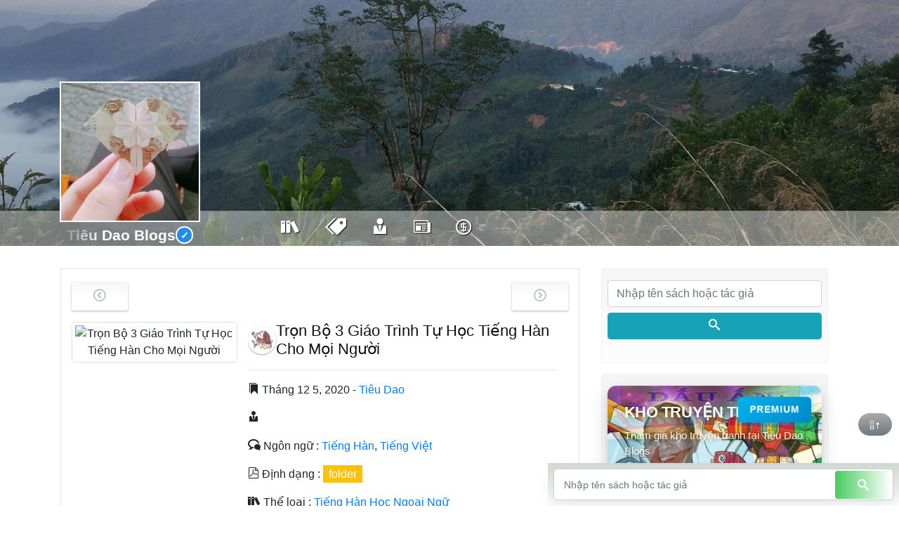

--- FILE ---
content_type: text/html; charset=UTF-8
request_url: https://tieudao.info/tron-bo-3-giao-trinh-tu-hoc-tieng-han-cho-moi-nguoi.html
body_size: 18927
content:
<!DOCTYPE html>
<html class="no-js" lang="vi" prefix="og: https://ogp.me/ns#" >
<head>
	
	<meta charset="UTF-8">
	<meta name="viewport" content="width=device-width, initial-scale=1.0">
	<meta name="p:domain_verify" content="cb4a756083d5492a8a9e2f5eae9b1c8a"/>
	<!-- 	BING VERIFY -->
	<meta name="msvalidate.01" content="55281A60F532ADE3A65BBA5B5166383B" />
  	
	<link rel="pingback" href="https://tieudao.info/xmlrpc.php">


  
<!-- Tối ưu hóa công cụ tìm kiếm bởi Rank Math - https://rankmath.com/ -->
<title>Ebook Trọn Bộ 3 Giáo Trình Tự Học Tiếng Hàn Cho Mọi Người Tác Giả &raquo; Tiêu Dao Blogs</title>
<meta name="description" content="Download ebook Trọn Bộ 3 Giáo Trình Tự Học Tiếng Hàn Cho Mọi Người của tác giả | Tiêu Dao Blogs thư viện ebook miễn phí PRC/PDF/EPUB/AZW3 &raquo; Thư viện"/>
<meta name="robots" content="follow, index, max-snippet:-1, max-video-preview:-1, max-image-preview:large"/>
<link rel="canonical" href="https://tieudao.info/tron-bo-3-giao-trinh-tu-hoc-tieng-han-cho-moi-nguoi.html" />
<meta property="og:locale" content="vi_VN" />
<meta property="og:type" content="article" />
<meta property="og:title" content="Ebook Trọn Bộ 3 Giáo Trình Tự Học Tiếng Hàn Cho Mọi Người Tác Giả &raquo; Tiêu Dao Blogs" />
<meta property="og:description" content="Download ebook Trọn Bộ 3 Giáo Trình Tự Học Tiếng Hàn Cho Mọi Người của tác giả | Tiêu Dao Blogs thư viện ebook miễn phí PRC/PDF/EPUB/AZW3 &raquo; Thư viện" />
<meta property="og:url" content="https://tieudao.info/tron-bo-3-giao-trinh-tu-hoc-tieng-han-cho-moi-nguoi.html" />
<meta property="og:site_name" content="Tiêu Dao Blogs" />
<meta property="article:publisher" content="https://www.facebook.com/tieudaoblog" />
<meta property="article:author" content="https://www.facebook.com/vdanh.qng/" />
<meta property="article:tag" content="học tiếng Hàn" />
<meta property="article:section" content="Tiếng Hàn" />
<meta property="og:updated_time" content="2023-09-06T11:09:26+07:00" />
<meta property="article:published_time" content="2020-12-05T00:23:39+07:00" />
<meta property="article:modified_time" content="2023-09-06T11:09:26+07:00" />
<meta name="twitter:card" content="summary_large_image" />
<meta name="twitter:title" content="Ebook Trọn Bộ 3 Giáo Trình Tự Học Tiếng Hàn Cho Mọi Người Tác Giả &raquo; Tiêu Dao Blogs" />
<meta name="twitter:description" content="Download ebook Trọn Bộ 3 Giáo Trình Tự Học Tiếng Hàn Cho Mọi Người của tác giả | Tiêu Dao Blogs thư viện ebook miễn phí PRC/PDF/EPUB/AZW3 &raquo; Thư viện" />
<meta name="twitter:label1" content="Được viết bởi" />
<meta name="twitter:data1" content="Tiêu Dao" />
<meta name="twitter:label2" content="Thời gian để đọc" />
<meta name="twitter:data2" content="1 phút" />
<script type="application/ld+json" class="rank-math-schema">{"@context":"https://schema.org","@graph":[{"@type":["Organization","Person"],"@id":"https://tieudao.info/#person","name":"Ti\u00eau Dao Blog","url":"https://tieudao.info","sameAs":["https://www.facebook.com/tieudaoblog"],"email":"tieudao.blogs@gmail.com","address":{"@type":"PostalAddress","streetAddress":"Ngh\u0129a Thu\u1eadn","addressLocality":"T\u01b0 Ngh\u0129a, Qu\u1ea3ng Ng\u00e3i","addressRegion":"VI\u1ec6T NAM","postalCode":"550000","addressCountry":"VN"},"logo":{"@type":"ImageObject","@id":"https://tieudao.info/#logo","url":"https://tieudao.info/wp-content/uploads/2021/10/tieudao.info_.webp","contentUrl":"https://tieudao.info/wp-content/uploads/2021/10/tieudao.info_.webp","caption":"Ti\u00eau Dao Blogs","inLanguage":"vi"},"telephone":"0822729229","image":{"@id":"https://tieudao.info/#logo"}},{"@type":"WebSite","@id":"https://tieudao.info/#website","url":"https://tieudao.info","name":"Ti\u00eau Dao Blogs","alternateName":"Ti\u00eau Dao Blogs Download Ebook (S\u00e1ch \u0111i\u1ec7n t\u1eed) mi\u1ec5n ph\u00ed","publisher":{"@id":"https://tieudao.info/#person"},"inLanguage":"vi"},{"@type":"WebPage","@id":"https://tieudao.info/tron-bo-3-giao-trinh-tu-hoc-tieng-han-cho-moi-nguoi.html#webpage","url":"https://tieudao.info/tron-bo-3-giao-trinh-tu-hoc-tieng-han-cho-moi-nguoi.html","name":"Ebook Tr\u1ecdn B\u1ed9 3 Gi\u00e1o Tr\u00ecnh T\u1ef1 H\u1ecdc Ti\u1ebfng H\u00e0n Cho M\u1ecdi Ng\u01b0\u1eddi T\u00e1c Gi\u1ea3 &raquo; Ti\u00eau Dao Blogs","datePublished":"2020-12-05T00:23:39+07:00","dateModified":"2023-09-06T11:09:26+07:00","isPartOf":{"@id":"https://tieudao.info/#website"},"inLanguage":"vi"},{"@type":"Person","@id":"https://tieudao.info/tron-bo-3-giao-trinh-tu-hoc-tieng-han-cho-moi-nguoi.html#author","name":"Ti\u00eau Dao","image":{"@type":"ImageObject","@id":"https://secure.gravatar.com/avatar/714d290f3b04c620eca0452912830c3d6ad2e7f5333789d08ac7ca1de25d95de?s=96&amp;d=mm&amp;r=g","url":"https://secure.gravatar.com/avatar/714d290f3b04c620eca0452912830c3d6ad2e7f5333789d08ac7ca1de25d95de?s=96&amp;d=mm&amp;r=g","caption":"Ti\u00eau Dao","inLanguage":"vi"},"sameAs":["https://tieudao.info"]},{"@type":"BlogPosting","headline":"Ebook Tr\u1ecdn B\u1ed9 3 Gi\u00e1o Tr\u00ecnh T\u1ef1 H\u1ecdc Ti\u1ebfng H\u00e0n Cho M\u1ecdi Ng\u01b0\u1eddi c\u1ee7a t\u00e1c gi\u1ea3 &raquo; Ti\u00eau Dao Blogs","keywords":"Tr\u1ecdn B\u1ed9 3 Gi\u00e1o Tr\u00ecnh T\u1ef1 H\u1ecdc Ti\u1ebfng H\u00e0n Cho M\u1ecdi Ng\u01b0\u1eddi","datePublished":"2020-12-05T00:23:39+07:00","dateModified":"2023-09-06T11:09:26+07:00","articleSection":"H\u1ecdc Ngo\u1ea1i Ng\u1eef, Ti\u1ebfng H\u00e0n","author":{"@id":"https://tieudao.info/tron-bo-3-giao-trinh-tu-hoc-tieng-han-cho-moi-nguoi.html#author","name":"Ti\u00eau Dao"},"publisher":{"@id":"https://tieudao.info/#person"},"description":"Download ebook Tr\u1ecdn B\u1ed9 3 Gi\u00e1o Tr\u00ecnh T\u1ef1 H\u1ecdc Ti\u1ebfng H\u00e0n Cho M\u1ecdi Ng\u01b0\u1eddi c\u1ee7a t\u00e1c gi\u1ea3 &raquo; PRC/PDF/EPUB/AZW3 Tr\u1ecdn b\u1ed9 \u201c3\u00a0Gi\u00e1o tr\u00ecnh T\u1ef1 H\u1ecdc Ti\u1ebfng H\u00e0n cho M\u1ecdi Ng\u01b0\u1eddi\u201d bao g\u1ed3m b\u1ed9 ba quy\u1ec3n s\u00e1ch c\u00f3 m\u1ee9c \u0111\u1ed9 t\u1eeb c\u01a1 b\u1ea3n \u0111\u1ebfn n\u00e2ng cao (s\u01a1 c\u1ea5p, trung c\u1ea5p v\u00e0 cao c\u1ea5p).\u00a0Gi\u00e1o tr\u00ecnh n\u00e0y \u0111\u01b0\u1ee3c bi\u00ean so\u1ea1n b\u1edfi t\u00e1c gi\u1ea3 L\u00ea Ho\u00e0ng Ph\u01b0\u01a1ng v\u00e0 nh\u00f3m c\u1ed9ng t\u00e1c xu\u1ea5t b\u1ea3n n\u0103m 2012 d\u1ef1a tr\u00ean b\u1ed9 s\u00e1ch c\u1ee7a t\u00e1c Sang-Oak Lee,\u00a0 Hi-Won Yoon, Jae-Young Han, Mee-Sun Han, v\u00e0 Eun-Guy Choi c\u1ee7a vi\u1ec7n nghi\u00ean c\u1ee9u ng\u00f4n ng\u1eef \u0110\u1ea1i h\u1ecdc qu\u1ed1c gia Seoul.","name":"Ebook Tr\u1ecdn B\u1ed9 3 Gi\u00e1o Tr\u00ecnh T\u1ef1 H\u1ecdc Ti\u1ebfng H\u00e0n Cho M\u1ecdi Ng\u01b0\u1eddi c\u1ee7a t\u00e1c gi\u1ea3 &raquo; Ti\u00eau Dao Blogs","@id":"https://tieudao.info/tron-bo-3-giao-trinh-tu-hoc-tieng-han-cho-moi-nguoi.html#richSnippet","isPartOf":{"@id":"https://tieudao.info/tron-bo-3-giao-trinh-tu-hoc-tieng-han-cho-moi-nguoi.html#webpage"},"inLanguage":"vi","mainEntityOfPage":{"@id":"https://tieudao.info/tron-bo-3-giao-trinh-tu-hoc-tieng-han-cho-moi-nguoi.html#webpage"}}]}</script>
<!-- /Plugin SEO WordPress Rank Math -->

<link rel='preconnect' href='https://i.ibb.co' />
<link rel='preconnect' href='https://imgbb.com' />
<link rel="alternate" title="oNhúng (JSON)" type="application/json+oembed" href="https://tieudao.info/wp-json/oembed/1.0/embed?url=https%3A%2F%2Ftieudao.info%2Ftron-bo-3-giao-trinh-tu-hoc-tieng-han-cho-moi-nguoi.html" />
<link rel="alternate" title="oNhúng (XML)" type="text/xml+oembed" href="https://tieudao.info/wp-json/oembed/1.0/embed?url=https%3A%2F%2Ftieudao.info%2Ftron-bo-3-giao-trinh-tu-hoc-tieng-han-cho-moi-nguoi.html&#038;format=xml" />
<style id='wp-img-auto-sizes-contain-inline-css' type='text/css'>
img:is([sizes=auto i],[sizes^="auto," i]){contain-intrinsic-size:3000px 1500px}
/*# sourceURL=wp-img-auto-sizes-contain-inline-css */
</style>
<style id='wp-block-library-inline-css' type='text/css'>
:root{--wp-block-synced-color:#7a00df;--wp-block-synced-color--rgb:122,0,223;--wp-bound-block-color:var(--wp-block-synced-color);--wp-editor-canvas-background:#ddd;--wp-admin-theme-color:#007cba;--wp-admin-theme-color--rgb:0,124,186;--wp-admin-theme-color-darker-10:#006ba1;--wp-admin-theme-color-darker-10--rgb:0,107,160.5;--wp-admin-theme-color-darker-20:#005a87;--wp-admin-theme-color-darker-20--rgb:0,90,135;--wp-admin-border-width-focus:2px}@media (min-resolution:192dpi){:root{--wp-admin-border-width-focus:1.5px}}.wp-element-button{cursor:pointer}:root .has-very-light-gray-background-color{background-color:#eee}:root .has-very-dark-gray-background-color{background-color:#313131}:root .has-very-light-gray-color{color:#eee}:root .has-very-dark-gray-color{color:#313131}:root .has-vivid-green-cyan-to-vivid-cyan-blue-gradient-background{background:linear-gradient(135deg,#00d084,#0693e3)}:root .has-purple-crush-gradient-background{background:linear-gradient(135deg,#34e2e4,#4721fb 50%,#ab1dfe)}:root .has-hazy-dawn-gradient-background{background:linear-gradient(135deg,#faaca8,#dad0ec)}:root .has-subdued-olive-gradient-background{background:linear-gradient(135deg,#fafae1,#67a671)}:root .has-atomic-cream-gradient-background{background:linear-gradient(135deg,#fdd79a,#004a59)}:root .has-nightshade-gradient-background{background:linear-gradient(135deg,#330968,#31cdcf)}:root .has-midnight-gradient-background{background:linear-gradient(135deg,#020381,#2874fc)}:root{--wp--preset--font-size--normal:16px;--wp--preset--font-size--huge:42px}.has-regular-font-size{font-size:1em}.has-larger-font-size{font-size:2.625em}.has-normal-font-size{font-size:var(--wp--preset--font-size--normal)}.has-huge-font-size{font-size:var(--wp--preset--font-size--huge)}.has-text-align-center{text-align:center}.has-text-align-left{text-align:left}.has-text-align-right{text-align:right}.has-fit-text{white-space:nowrap!important}#end-resizable-editor-section{display:none}.aligncenter{clear:both}.items-justified-left{justify-content:flex-start}.items-justified-center{justify-content:center}.items-justified-right{justify-content:flex-end}.items-justified-space-between{justify-content:space-between}.screen-reader-text{border:0;clip-path:inset(50%);height:1px;margin:-1px;overflow:hidden;padding:0;position:absolute;width:1px;word-wrap:normal!important}.screen-reader-text:focus{background-color:#ddd;clip-path:none;color:#444;display:block;font-size:1em;height:auto;left:5px;line-height:normal;padding:15px 23px 14px;text-decoration:none;top:5px;width:auto;z-index:100000}html :where(.has-border-color){border-style:solid}html :where([style*=border-top-color]){border-top-style:solid}html :where([style*=border-right-color]){border-right-style:solid}html :where([style*=border-bottom-color]){border-bottom-style:solid}html :where([style*=border-left-color]){border-left-style:solid}html :where([style*=border-width]){border-style:solid}html :where([style*=border-top-width]){border-top-style:solid}html :where([style*=border-right-width]){border-right-style:solid}html :where([style*=border-bottom-width]){border-bottom-style:solid}html :where([style*=border-left-width]){border-left-style:solid}html :where(img[class*=wp-image-]){height:auto;max-width:100%}:where(figure){margin:0 0 1em}html :where(.is-position-sticky){--wp-admin--admin-bar--position-offset:var(--wp-admin--admin-bar--height,0px)}@media screen and (max-width:600px){html :where(.is-position-sticky){--wp-admin--admin-bar--position-offset:0px}}

/*# sourceURL=wp-block-library-inline-css */
</style><style id='global-styles-inline-css' type='text/css'>
:root{--wp--preset--aspect-ratio--square: 1;--wp--preset--aspect-ratio--4-3: 4/3;--wp--preset--aspect-ratio--3-4: 3/4;--wp--preset--aspect-ratio--3-2: 3/2;--wp--preset--aspect-ratio--2-3: 2/3;--wp--preset--aspect-ratio--16-9: 16/9;--wp--preset--aspect-ratio--9-16: 9/16;--wp--preset--color--black: #000000;--wp--preset--color--cyan-bluish-gray: #abb8c3;--wp--preset--color--white: #ffffff;--wp--preset--color--pale-pink: #f78da7;--wp--preset--color--vivid-red: #cf2e2e;--wp--preset--color--luminous-vivid-orange: #ff6900;--wp--preset--color--luminous-vivid-amber: #fcb900;--wp--preset--color--light-green-cyan: #7bdcb5;--wp--preset--color--vivid-green-cyan: #00d084;--wp--preset--color--pale-cyan-blue: #8ed1fc;--wp--preset--color--vivid-cyan-blue: #0693e3;--wp--preset--color--vivid-purple: #9b51e0;--wp--preset--gradient--vivid-cyan-blue-to-vivid-purple: linear-gradient(135deg,rgb(6,147,227) 0%,rgb(155,81,224) 100%);--wp--preset--gradient--light-green-cyan-to-vivid-green-cyan: linear-gradient(135deg,rgb(122,220,180) 0%,rgb(0,208,130) 100%);--wp--preset--gradient--luminous-vivid-amber-to-luminous-vivid-orange: linear-gradient(135deg,rgb(252,185,0) 0%,rgb(255,105,0) 100%);--wp--preset--gradient--luminous-vivid-orange-to-vivid-red: linear-gradient(135deg,rgb(255,105,0) 0%,rgb(207,46,46) 100%);--wp--preset--gradient--very-light-gray-to-cyan-bluish-gray: linear-gradient(135deg,rgb(238,238,238) 0%,rgb(169,184,195) 100%);--wp--preset--gradient--cool-to-warm-spectrum: linear-gradient(135deg,rgb(74,234,220) 0%,rgb(151,120,209) 20%,rgb(207,42,186) 40%,rgb(238,44,130) 60%,rgb(251,105,98) 80%,rgb(254,248,76) 100%);--wp--preset--gradient--blush-light-purple: linear-gradient(135deg,rgb(255,206,236) 0%,rgb(152,150,240) 100%);--wp--preset--gradient--blush-bordeaux: linear-gradient(135deg,rgb(254,205,165) 0%,rgb(254,45,45) 50%,rgb(107,0,62) 100%);--wp--preset--gradient--luminous-dusk: linear-gradient(135deg,rgb(255,203,112) 0%,rgb(199,81,192) 50%,rgb(65,88,208) 100%);--wp--preset--gradient--pale-ocean: linear-gradient(135deg,rgb(255,245,203) 0%,rgb(182,227,212) 50%,rgb(51,167,181) 100%);--wp--preset--gradient--electric-grass: linear-gradient(135deg,rgb(202,248,128) 0%,rgb(113,206,126) 100%);--wp--preset--gradient--midnight: linear-gradient(135deg,rgb(2,3,129) 0%,rgb(40,116,252) 100%);--wp--preset--font-size--small: 13px;--wp--preset--font-size--medium: 20px;--wp--preset--font-size--large: 36px;--wp--preset--font-size--x-large: 42px;--wp--preset--spacing--20: 0.44rem;--wp--preset--spacing--30: 0.67rem;--wp--preset--spacing--40: 1rem;--wp--preset--spacing--50: 1.5rem;--wp--preset--spacing--60: 2.25rem;--wp--preset--spacing--70: 3.38rem;--wp--preset--spacing--80: 5.06rem;--wp--preset--shadow--natural: 6px 6px 9px rgba(0, 0, 0, 0.2);--wp--preset--shadow--deep: 12px 12px 50px rgba(0, 0, 0, 0.4);--wp--preset--shadow--sharp: 6px 6px 0px rgba(0, 0, 0, 0.2);--wp--preset--shadow--outlined: 6px 6px 0px -3px rgb(255, 255, 255), 6px 6px rgb(0, 0, 0);--wp--preset--shadow--crisp: 6px 6px 0px rgb(0, 0, 0);}:where(.is-layout-flex){gap: 0.5em;}:where(.is-layout-grid){gap: 0.5em;}body .is-layout-flex{display: flex;}.is-layout-flex{flex-wrap: wrap;align-items: center;}.is-layout-flex > :is(*, div){margin: 0;}body .is-layout-grid{display: grid;}.is-layout-grid > :is(*, div){margin: 0;}:where(.wp-block-columns.is-layout-flex){gap: 2em;}:where(.wp-block-columns.is-layout-grid){gap: 2em;}:where(.wp-block-post-template.is-layout-flex){gap: 1.25em;}:where(.wp-block-post-template.is-layout-grid){gap: 1.25em;}.has-black-color{color: var(--wp--preset--color--black) !important;}.has-cyan-bluish-gray-color{color: var(--wp--preset--color--cyan-bluish-gray) !important;}.has-white-color{color: var(--wp--preset--color--white) !important;}.has-pale-pink-color{color: var(--wp--preset--color--pale-pink) !important;}.has-vivid-red-color{color: var(--wp--preset--color--vivid-red) !important;}.has-luminous-vivid-orange-color{color: var(--wp--preset--color--luminous-vivid-orange) !important;}.has-luminous-vivid-amber-color{color: var(--wp--preset--color--luminous-vivid-amber) !important;}.has-light-green-cyan-color{color: var(--wp--preset--color--light-green-cyan) !important;}.has-vivid-green-cyan-color{color: var(--wp--preset--color--vivid-green-cyan) !important;}.has-pale-cyan-blue-color{color: var(--wp--preset--color--pale-cyan-blue) !important;}.has-vivid-cyan-blue-color{color: var(--wp--preset--color--vivid-cyan-blue) !important;}.has-vivid-purple-color{color: var(--wp--preset--color--vivid-purple) !important;}.has-black-background-color{background-color: var(--wp--preset--color--black) !important;}.has-cyan-bluish-gray-background-color{background-color: var(--wp--preset--color--cyan-bluish-gray) !important;}.has-white-background-color{background-color: var(--wp--preset--color--white) !important;}.has-pale-pink-background-color{background-color: var(--wp--preset--color--pale-pink) !important;}.has-vivid-red-background-color{background-color: var(--wp--preset--color--vivid-red) !important;}.has-luminous-vivid-orange-background-color{background-color: var(--wp--preset--color--luminous-vivid-orange) !important;}.has-luminous-vivid-amber-background-color{background-color: var(--wp--preset--color--luminous-vivid-amber) !important;}.has-light-green-cyan-background-color{background-color: var(--wp--preset--color--light-green-cyan) !important;}.has-vivid-green-cyan-background-color{background-color: var(--wp--preset--color--vivid-green-cyan) !important;}.has-pale-cyan-blue-background-color{background-color: var(--wp--preset--color--pale-cyan-blue) !important;}.has-vivid-cyan-blue-background-color{background-color: var(--wp--preset--color--vivid-cyan-blue) !important;}.has-vivid-purple-background-color{background-color: var(--wp--preset--color--vivid-purple) !important;}.has-black-border-color{border-color: var(--wp--preset--color--black) !important;}.has-cyan-bluish-gray-border-color{border-color: var(--wp--preset--color--cyan-bluish-gray) !important;}.has-white-border-color{border-color: var(--wp--preset--color--white) !important;}.has-pale-pink-border-color{border-color: var(--wp--preset--color--pale-pink) !important;}.has-vivid-red-border-color{border-color: var(--wp--preset--color--vivid-red) !important;}.has-luminous-vivid-orange-border-color{border-color: var(--wp--preset--color--luminous-vivid-orange) !important;}.has-luminous-vivid-amber-border-color{border-color: var(--wp--preset--color--luminous-vivid-amber) !important;}.has-light-green-cyan-border-color{border-color: var(--wp--preset--color--light-green-cyan) !important;}.has-vivid-green-cyan-border-color{border-color: var(--wp--preset--color--vivid-green-cyan) !important;}.has-pale-cyan-blue-border-color{border-color: var(--wp--preset--color--pale-cyan-blue) !important;}.has-vivid-cyan-blue-border-color{border-color: var(--wp--preset--color--vivid-cyan-blue) !important;}.has-vivid-purple-border-color{border-color: var(--wp--preset--color--vivid-purple) !important;}.has-vivid-cyan-blue-to-vivid-purple-gradient-background{background: var(--wp--preset--gradient--vivid-cyan-blue-to-vivid-purple) !important;}.has-light-green-cyan-to-vivid-green-cyan-gradient-background{background: var(--wp--preset--gradient--light-green-cyan-to-vivid-green-cyan) !important;}.has-luminous-vivid-amber-to-luminous-vivid-orange-gradient-background{background: var(--wp--preset--gradient--luminous-vivid-amber-to-luminous-vivid-orange) !important;}.has-luminous-vivid-orange-to-vivid-red-gradient-background{background: var(--wp--preset--gradient--luminous-vivid-orange-to-vivid-red) !important;}.has-very-light-gray-to-cyan-bluish-gray-gradient-background{background: var(--wp--preset--gradient--very-light-gray-to-cyan-bluish-gray) !important;}.has-cool-to-warm-spectrum-gradient-background{background: var(--wp--preset--gradient--cool-to-warm-spectrum) !important;}.has-blush-light-purple-gradient-background{background: var(--wp--preset--gradient--blush-light-purple) !important;}.has-blush-bordeaux-gradient-background{background: var(--wp--preset--gradient--blush-bordeaux) !important;}.has-luminous-dusk-gradient-background{background: var(--wp--preset--gradient--luminous-dusk) !important;}.has-pale-ocean-gradient-background{background: var(--wp--preset--gradient--pale-ocean) !important;}.has-electric-grass-gradient-background{background: var(--wp--preset--gradient--electric-grass) !important;}.has-midnight-gradient-background{background: var(--wp--preset--gradient--midnight) !important;}.has-small-font-size{font-size: var(--wp--preset--font-size--small) !important;}.has-medium-font-size{font-size: var(--wp--preset--font-size--medium) !important;}.has-large-font-size{font-size: var(--wp--preset--font-size--large) !important;}.has-x-large-font-size{font-size: var(--wp--preset--font-size--x-large) !important;}
/*# sourceURL=global-styles-inline-css */
</style>

<style id='classic-theme-styles-inline-css' type='text/css'>
/*! This file is auto-generated */
.wp-block-button__link{color:#fff;background-color:#32373c;border-radius:9999px;box-shadow:none;text-decoration:none;padding:calc(.667em + 2px) calc(1.333em + 2px);font-size:1.125em}.wp-block-file__button{background:#32373c;color:#fff;text-decoration:none}
/*# sourceURL=/wp-includes/css/classic-themes.min.css */
</style>
<link rel='stylesheet' id='tieudao-style-css' href='https://tieudao.info/wp-content/themes/tieudaoBlog/assets/tieudao-style.css?ver=1765445559' type='text/css' media='all' />
<link rel='stylesheet' id='tieudao-icon-css' href='https://tieudao.info/wp-content/themes/tieudaoBlog/assets/icons/style.css?ver=1764583594' type='text/css' media='all' />
<link rel='stylesheet' id='single-navi-css' href='https://tieudao.info/wp-content/themes/tieudaoBlog/assets/css/single-navigation.css?ver=1764583594' type='text/css' media='all' />
<link rel='stylesheet' id='view-trichdan-css' href='https://tieudao.info/wp-content/themes/tieudaoBlog/assets/trichdan/view-trichdan.css?ver=1764583594' type='text/css' media='all' />
<link rel='stylesheet' id='bootstrap-Css-css' href='https://tieudao.info/wp-content/themes/tieudaoBlog/assets/css/bootstrap.min.css?ver=6.9' type='text/css' media='all' />
<script type="text/javascript" src="https://tieudao.info/wp-includes/js/jquery/jquery.min.js?ver=3.7.1" id="jquery-core-js"></script>
<script type="text/javascript" id="jquery-js-after">
/* <![CDATA[ */
                jQuery(document).ready(function($) {
                    let countdown = 10;
                    let countdownTimer = $('#countdown-timer');
                    let countdownContainer = $('#countdown-container');
                    let downloadSections = $('.content-download');
					
					// Ẩn các .content-download khi bắt đầu
                    downloadSections.hide();
					
                    let countdownInterval = setInterval(function() {
                        countdown--;
                        countdownTimer.text(countdown);
                        if (countdown <= 0) {
                            clearInterval(countdownInterval);
                            countdownContainer.fadeOut(500, function() {
                                downloadSections.fadeIn();
                            });
                        }
                    }, 1000);
                });
            
//# sourceURL=jquery-js-after
/* ]]> */
</script>
<script type="text/javascript" src="https://tieudao.info/wp-content/themes/tieudaoBlog/assets/js/jquery.min.js?ver=6.9" id="jquery-local-js"></script>
<script type="text/javascript" src="https://tieudao.info/wp-content/themes/tieudaoBlog/assets/js/popper.min.js?ver=6.9" id="popper-Js-js"></script>
<script type="text/javascript" src="https://tieudao.info/wp-content/themes/tieudaoBlog/assets/js/bootstrap.min.js?ver=6.9" id="bootstrap-Js-js"></script>
<link rel="https://api.w.org/" href="https://tieudao.info/wp-json/" /><link rel="alternate" title="JSON" type="application/json" href="https://tieudao.info/wp-json/wp/v2/posts/5469" />            <!-- Google Analytics GA4 -->
            <script async src="https://www.googletagmanager.com/gtag/js?id=G-Y4YX3CLKXG"></script>
            <script>
                window.dataLayer = window.dataLayer || [];
                function gtag(){dataLayer.push(arguments);}
                gtag('js', new Date());
                gtag('config', 'G-Y4YX3CLKXG');
            </script>
            <link rel="icon" href="https://tieudao.info/wp-content/uploads/2020/12/cropped-avatar-danhho-32x32.jpg" sizes="32x32" />
<link rel="icon" href="https://tieudao.info/wp-content/uploads/2020/12/cropped-avatar-danhho-192x192.jpg" sizes="192x192" />
<link rel="apple-touch-icon" href="https://tieudao.info/wp-content/uploads/2020/12/cropped-avatar-danhho-180x180.jpg" />
<meta name="msapplication-TileImage" content="https://tieudao.info/wp-content/uploads/2020/12/cropped-avatar-danhho-270x270.jpg" />
</head>
<body class="wp-singular post-template-default single single-post postid-5469 single-format-standard wp-custom-logo wp-theme-tieudaoBlog tieudaoSingle">
<header>
	<div class="container-header">
<div class="tieudao-header" style="background-image: url(https://tieudao.info/wp-content/uploads/2025/07/tieudaodu-8.webp);">
</div>
  <div class="bottom-main"></div>
  <div class="container">
    <div class="logo" style="text-align: center;">
    <a href="https://tieudao.info/" class="custom-logo-link" rel="home"><img width="200" height="200" src="https://tieudao.info/wp-content/uploads/2020/12/logo-admin.jpg" class="custom-logo" alt="Nhật ký" decoding="async" srcset="https://tieudao.info/wp-content/uploads/2020/12/logo-admin.jpg 200w, https://tieudao.info/wp-content/uploads/2020/12/logo-admin-53x53.jpg 53w" sizes="(max-width: 200px) 100vw, 200px" /></a><div class="sitetitlehome" style="color:#fff;"><span class="sitetitle">Tiêu Dao Blogs</span> <span class="checkmark" aria-hidden="true">✓</span></div>    </div>
    <div class="div-main-menu">
          <ul class="ajax-menu p-0" id="ajax-menu">
        <li class="ajax-menu-item">
            <a class="categoryEbook" data-nonce="f7016aa473" 
            data-url="https://tieudao.info/wp-admin/admin-ajax.php"><span class="icon-books"></span></a>
            <div class="ajaxloading menuloading-deactive" style="background: #3498DB;color: #fff;">
                <img style="width: 60px;" src="https://tieudao.info/wp-content/themes/tieudaoBlog/images/loading.svg" alt="Loading...">Đang tải dữ liệu
            </div>
            <div class="sub-menu" id="sub-category"></div>
        </li>
        <li class="ajax-menu-item">
            <a class="tagsEbook" data-nonce="f7016aa473" 
            data-url="https://tieudao.info/wp-admin/admin-ajax.php"><span class="icon-price-tags"></span></a>
            <div class="sub-menu" id="sub-tags"></div>
        </li>
        <li class="ajax-menu-item">
            <a class="tacgiaEbook" data-nonce="f7016aa473" 
            data-url="https://tieudao.info/wp-admin/admin-ajax.php"><span class="icon-user-tie"></span></a>
            <div class="sub-menu" id="sub-tacgia"></div>
        </li>
        <li class="ajax-menu-item">
            <a href="https://truyen.tieudao.info" target="_blank"><span class="icon-newspaper"></span></a>
        </li>
        <li class="ajax-menu-item">
            <a href="https://tieudao.info/donate"><span class="icon-coin-dollar"></span></a>
        </li>
    </ul>
        </div>
  </div>

</div></header>
<!-- <div id="container" class="container p-0 p-md-3"> -->
<div id="container" class="container p-0 p-md-3">
<div class="row">
    <div class="col-12 col-md-8 pt-2 pt-md-3 border">
                                <article role="article" class="pt-0 post-5469 post type-post status-publish format-standard hentry category-tieng-han category-hoc-ngoai-ngu tag-hoc-tieng-han ngon-ngu-tieng-han ngon-ngu-tieng-viet">
				<div class="article-header">
	                <a href="https://tieudao.info/so-tay-huong-dan-sinh-hoat-tai-han-quoc.html" rel="prev"><span class="meta-nav pre-ebook shadow-sm"><span class="icon-circle-left"></span></span></a><a href="https://tieudao.info/ngu-phap-tieng-han-thong-dung-trung-cap.html" rel="next"><span class="meta-nav next-ebook shadow-sm"><span class="icon-circle-right"></span></span></a> 
				</div>
                <div class="article-info">
                    <div class="row">
                        <div class="col-12 col-md-4 col-lg-4 post-thumbnail p-0">
                            

                                                        <img 
                                class="img-fluid img-thumbnail has-thumbnail tron-bo-3-giao-trinh-tu-hoc-tieng-han-cho-moi-nguoi" 
                                src="https://i.ibb.co/qY8khCSJ/42c1e1c3ec07.png" 
                                alt="Trọn Bộ 3 Giáo Trình Tự Học Tiếng Hàn Cho Mọi Người" 
                                title="Trọn Bộ 3 Giáo Trình Tự Học Tiếng Hàn Cho Mọi Người" 
                                loading="lazy" decoding="async" 
                                                                                            />
                        </div>

                        <div class="col-12 col-md-8 col-xl-8">
                                    <!-- Tiêu đề bài viết -->
                    <h1 class="ebook-title">
                <img alt='' src='https://secure.gravatar.com/avatar/714d290f3b04c620eca0452912830c3d6ad2e7f5333789d08ac7ca1de25d95de?s=40&#038;d=mm&#038;r=g' srcset='https://secure.gravatar.com/avatar/714d290f3b04c620eca0452912830c3d6ad2e7f5333789d08ac7ca1de25d95de?s=80&#038;d=mm&#038;r=g 2x' class='avatar avatar-40 photo' height='40' width='40' decoding='async'/> 
                Trọn Bộ 3 Giáo Trình Tự Học Tiếng Hàn Cho Mọi Người            </h1>    
                
        <hr>

        <!-- Thông tin bài viết -->
        <p class="intro-ngonngu">
            <span class="icon-bookmarks"></span> 
            Tháng 12 5, 2020 - <a href="https://tieudao.info/author/hvdanh" title="Đăng bởi Tiêu Dao" rel="author">Tiêu Dao</a>        </p>

        <p class="intro-tacgia">
            <span class="icon-user-tie"></span> 
                    </p>

        <p class="intro-ngonngu">
            <span class="icon-bubbles3"></span> 
            Ngôn ngữ : <a href="https://tieudao.info/ngon-ngu/tieng-han" rel="tag">Tiếng Hàn</a>, <a href="https://tieudao.info/ngon-ngu/tieng-viet" rel="tag">Tiếng Việt</a>        </p>

        <!-- Định dạng ebook -->

        <p class="intro-dinhdang">
            <span class="icon-file-pdf"></span> 
            Định dạng : <span class="bg-warning text-white mr-2 pl-2 pr-2 pt-1 pb-1">folder</span>        </p>

        <p class="intro-theloai">
            <span class="icon-books"></span>
            Thể loại : <span class="label-info"><a href="https://tieudao.info/hoc-ngoai-ngu/tieng-han" rel="tag">Tiếng Hàn</a></span> <span class="label-info"><a href="https://tieudao.info/hoc-ngoai-ngu" rel="tag">Học Ngoại Ngữ</a></span>        </p>

                    <p class="linktodownload intro-linkdownload">
                <a href="#download-ebook" class="smooth-scroll">
                    <span class="icon-cloud-download"></span> 
                    Nhấn vào đây để tới link Download
                </a>
            </p>
        
        
        <hr color="#f6f6f6">
                                </div>
                    </div>
                </div>
                
                <div class="article-content pt-4">
                    <div class="alert alert-warning alert-dismissible fade show mt-2" role="alert">
            <a href="https://tieudao.info/co-the-ban-chua-biet">Các bài thuốc dân gian có thể bạn cần !</a>
            <button type="button" class="close" data-dismiss="alert" aria-label="Close">
                <span aria-hidden="true">&times;</span>
            </button>
        </div><div class="tab">
<h2><span style="color: #f37c20;">Giới Thiệu Trọn Bộ 3 Giáo Trình Tự Học Tiếng Hàn Cho Mọi Người</span></h2>
<p>Trọn bộ “<strong>3 Giáo trình Tự Học Tiếng Hàn cho Mọi Người</strong>” bao gồm bộ ba quyển sách có mức độ từ cơ bản đến nâng cao (sơ cấp, trung cấp và cao cấp). Giáo trình này được biên soạn bởi tác giả Lê Hoàng Phương và nhóm cộng tác xuất bản năm 2012 dựa trên bộ sách của tác Sang-Oak Lee,  Hi-Won Yoon, Jae-Young Han, Mee-Sun Han, và Eun-Guy Choi của viện nghiên cứu ngôn ngữ Đại học quốc gia Seoul.</p>
<p>Bộ sách này gồm 3 tập:</p>
<ul>
<li>Tập 1: Giáo trình Tự Học Tiếng Hàn cho Mọi Người Sơ Cấp</li>
<li>Tập 2: Giáo trình Tự Học Tiếng Hàn cho Mọi Người Trung Cấp</li>
<li>Tập 3: Giáo trình Tự Học Tiếng Hàn cho Mọi Người Cao Cấp</li>
</ul>
<p>Mỗi tập sách đều có 25 bài tương ứng 25 chủ đề hướng tới trọng tâm các phần (Từ vựng,phát âm, bài hội thoại, phần ngữ pháp, bài tập thực hành) mỗi phần đều được biên soạn hướng tới các tiêu chí sau:</p>
<ul>
<li>Dễ học, đặc biệt trong tập 1 và 2</li>
<li>Mang tính giải trí và giáo dục</li>
<li>Phản ánh các đặc trưng về ngữ âm và ngữ pháp của tiếng Hàn</li>
<li>Giới thiệu các khía cạnh văn hóa của người Hàn theo hướng tự nhiên và nguyên vẹn</li>
<li>Bảo đảm người học có thể tự học một mình mà ko cần sự trợ giúp của giáo viên hay lớp học</li>
</ul>
</div>
                </div>

                <div class="article-footer">
                                        <div class="card text-center" id="download-ebook">
                        <div class="card-header">
                            <h5>Download ebook
                                Trọn Bộ 3 Giáo Trình Tự Học Tiếng Hàn Cho Mọi Người -
                                                            </h5>
                        </div>
                        <div class="card-body">
                            <div class="alert alert-success d-flex flex-column" role="alert"><p style="text-align: center;">Nếu bạn thích Blog này và muốn hỗ trợ<span style="color: #3366ff;"> <strong>sự phát triển</strong> <strong>không ngừng</strong> </span>của nó, hãy cân nhắc mua cho tôi một ly cà phê! ☕️</p>
<div class="mb-2"><a class="btn btn-danger btn-block btn-reponsive" target="_blank" href="https://nhantien.momo.vn/0822729229">Momo: 0822729229</a></div><div class="mb-2"><a class="btn btn-warning  btn-block btn-reponsive" target="_blank" href="https://paypal.me/vdanh">PayPal: https://paypal.me/vdanh</a></div><div class="border p-2 rounded d-flex flex-column"><span class="copy">HO VAN DANH</span><span class="copy">Ngân Hàng Việt Nam Thịnh Vượng (VPBank)</span><span class="copy">0822729229</span></div></div>							<div id="hvd-download-ebook">
                            	<div id="countdown-container"><p>Vui lòng chờ vài giây ...</p>
<p><span id="countdown-timer">10</span> giây...</p></div><div class="content-download"><a class="folder" 
				data-url="https://tieudao.info/wp-admin/admin-ajax.php"  
				data-nonce="9ccd27b963" 
				data-postid="5469"
				data-fieldid="tieudaoEbooks_folder"  
				id="id-tieudaoEbooks_folder">
				<span class="icon-download3"></span>
				<span>folder</span>
				</a></div><div id="thongbao-download"></div><div class="alert alert-warning fade show mt-3" role="alert">
            <p><span class="icon-bubbles3"></span></p>
            Nếu bạn không thể tải được Ebook thì xem lại bạn có đang sử dụng trình duyệt nội bộ của ứng dụng không!<br>
            Nếu có, hãy copy link bài viết phía dưới và dán vào trình duyệt chính thức như: Chrome, Cốc Cốc, Edge, Firefox.
        </div><hr><p><span class="copy">https://tieudao.info/tron-bo-3-giao-trinh-tu-hoc-tieng-han-cho-moi-nguoi.html</span></p>							</div>
                                                    </div>
                        <div class="card-footer text-muted">
							<p>Nếu bạn thấy hay, hãy viết gì đó lên mạng xã hội của bạn chẳng hạn! Để mọi người cùng biết và cùng đọc. Thanks</p>
                        </div>
                    </div>
                                    </div>
            </article>

            <div class="ebook-navi">        <!-- nút next và pre post -->
        <nav class="nav-single">
            <span class="nav-previous">
                <a href="https://tieudao.info/so-tay-huong-dan-sinh-hoat-tai-han-quoc.html" rel="prev"><span class="meta-nav">&larr; Bài trước</span> Sổ Tay Hướng Dẫn Sinh Hoạt Tại Hàn Quốc</a>            </span>
            <span class="nav-next">
                <a href="https://tieudao.info/ngu-phap-tieng-han-thong-dung-trung-cap.html" rel="next"><span class="meta-nav">Bài tiếp theo &rarr;</span> Ngữ Pháp Tiếng Hàn Thông Dụng Trung Cấp</a>            </span>
        </nav>
        <!-- .nav-single -->
    </div><hr>	<div id="respond" class="comment-respond">
		<h3 id="reply-title" class="comment-reply-title">Chia sẻ ý kiến của bạn <small><a rel="nofollow" id="cancel-comment-reply-link" href="/tron-bo-3-giao-trinh-tu-hoc-tieng-han-cho-moi-nguoi.html#respond" style="display:none;">Hủy</a></small></h3><form action="https://tieudao.info/wp-comments-post.php" method="post" id="commentform" class="form-horizontal"><p class="form-text text-muted">Điền thông tin của bạn vào các trường bên dưới để gửi bình luận.</p><div class="form-group"><label for="comment" class="col-form-label">Bình luận</label><textarea id="comment" name="comment" class="form-control" rows="4" required="required"></textarea></div><div class="form-group"><label for="author" class="col-form-label">Tên</label><input id="author" name="author" class="form-control" type="text" value="" size="30" maxlength="245" required="required" /></div>
<div class="form-group"><label for="email" class="col-form-label">Email</label><input id="email" name="email" class="form-control" type="email" value="" size="30" maxlength="100" required="required" /></div>
<div class="form-group"><label for="url" class="col-form-label">Website</label><input id="url" name="url" class="form-control" type="url" value="" size="30" maxlength="200" /></div>
<p class="comment-form-cookies-consent"><input id="wp-comment-cookies-consent" name="wp-comment-cookies-consent" type="checkbox" value="yes" /> <label for="wp-comment-cookies-consent">Lưu tên của tôi, email, và trang web trong trình duyệt này cho lần bình luận kế tiếp của tôi.</label></p>
<p class="form-submit"><input name="submit" type="submit" id="submit" class="btn btn-primary" value="Gửi Bình Luận" /> <input type='hidden' name='comment_post_ID' value='5469' id='comment_post_ID' />
<input type='hidden' name='comment_parent' id='comment_parent' value='0' />
</p><input type="hidden" name="custom_hidden_field" id="custom_hidden_field" value="" /></form>	</div><!-- #respond -->
	
        <ul class="nav nav-tabs justify-content-center" id="myTab" role="tablist">
                            <li class="nav-item">
                    <a class="nav-link " id="relate-Tac-gia" 
                        data-toggle="tab" href="#relateTac-gia" 
                        role="tab" aria-controls="relateTac-gia" aria-selected="true">
                        <span class="icon-user-tie"></span>
                        <span class="d-none d-md-block">Ebook cùng Tác Giả</span>
                    </a>
                </li>
                            <li class="nav-item">
                    <a class="nav-link active" id="relate-Category" 
                        data-toggle="tab" href="#relateCategory" 
                        role="tab" aria-controls="relateCategory" aria-selected="true">
                        <span class="icon-books"></span>
                        <span class="d-none d-md-block">Ebook cùng Phân Loại</span>
                    </a>
                </li>
                            <li class="nav-item">
                    <a class="nav-link " id="relate-Post_tag" 
                        data-toggle="tab" href="#relatePost_tag" 
                        role="tab" aria-controls="relatePost_tag" aria-selected="true">
                        <span class="icon-price-tags"></span>
                        <span class="d-none d-md-block">Ebook cùng Tags</span>
                    </a>
                </li>
                    </ul>

        <div class="tab-content" id="relateTabContent">
            
                            <div class="tab-pane fade " id="relateTac-gia" 
                     role="tabpanel" aria-labelledby="relate-Tac-gia">
                    <div class="alert alert-primary" style="margin:0 auto;" role="alert">Sách này chưa thiết lập tac-gia!<br />Vì vậy không thể tìm thấy các Ebook liên quan.</div>                </div>
                            <div class="tab-pane fade show active" id="relateCategory" 
                     role="tabpanel" aria-labelledby="relate-Category">
                            <div class="relate-post" id="relate-category">
            <div class="row">
                <article class="col-6 col-sm-4 col-md-4 col-lg-3 p-1 mr-auto grid-ebook post-5529 post type-post status-publish format-standard hentry category-hoc-ngoai-ngu tac-gia-intermediaire ngon-ngu-tieng-viet" role="article" id="post-5529" style="text-align: center;">
    <a class="imgbb-shimmer" style="display:inline-block;width:100%;aspect-ratio:269/404;" href="https://tieudao.info/giai-thich-ngu-phap-tieng-phap.html"><img class="img-fluid img-thumbnail has-thumbnail giai-thich-ngu-phap-tieng-phap lazy-imgbb" src="https://tieudao.info/wp-content/themes/tieudaoBlog/images/no-image.svg" data-src="https://i.ibb.co/YTVLKFDh/1128901fdb85.jpg" alt="Giải Thích Ngữ Pháp Tiếng Pháp" title="Giải Thích Ngữ Pháp Tiếng Pháp" loading="lazy" decoding="async" referrerpolicy="no-referrer"></a>

    <div class="article-header">
        <h5 class="ebook-title align-middle">
            <a href="https://tieudao.info/giai-thich-ngu-phap-tieng-phap.html">Giải Thích Ngữ Pháp Tiếng Pháp</a>
        </h5>
    </div>
    <!-- <div class="article-footer"></div> -->
</article>
<article class="col-6 col-sm-4 col-md-4 col-lg-3 p-1 mr-auto grid-ebook post-870 post type-post status-publish format-standard has-post-thumbnail hentry category-hoc-ngoai-ngu tac-gia-ho-hai-thuy-chu-khac-thuat ngon-ngu-tieng-viet" role="article" id="post-870" style="text-align: center;">
    <a href="https://tieudao.info/tu-dien-phap-viet.html" style="display:inline-block;width:100%;aspect-ratio:269/404;"><img class="img-fluid img-thumbnail has-thumbnail tu-dien-phap-viet" src="https://tieudao.info/wp-content/uploads/2020/11/tu-dien-phap-e28093-viet-1.jpg" alt="Từ Điển Pháp Việt" title="Từ Điển Pháp Việt" loading="lazy" decoding="async"></a>

    <div class="article-header">
        <h5 class="ebook-title align-middle">
            <a href="https://tieudao.info/tu-dien-phap-viet.html">Từ Điển Pháp Việt</a>
        </h5>
    </div>
    <!-- <div class="article-footer"></div> -->
</article>
<article class="col-6 col-sm-4 col-md-4 col-lg-3 p-1 mr-auto grid-ebook post-5408 post type-post status-publish format-standard hentry category-hoc-ngoai-ngu tac-gia-dao-duy-anh ngon-ngu-tieng-viet" role="article" id="post-5408" style="text-align: center;">
    <a href="https://tieudao.info/han-viet-tu-dien-gian-yeu.html" style="display:inline-block;width:100%;aspect-ratio:269/404;"><img class="img-fluid img-thumbnail has-thumbnail han-viet-tu-dien-gian-yeu" src="https://tieudao.info/wp-content/themes/tieudaoBlog/images/no-image.svg" alt="Hán Việt Từ Điển Giản Yếu" title="Hán Việt Từ Điển Giản Yếu" loading="lazy" decoding="async"></a>

    <div class="article-header">
        <h5 class="ebook-title align-middle">
            <a href="https://tieudao.info/han-viet-tu-dien-gian-yeu.html">Hán Việt Từ Điển Giản Yếu</a>
        </h5>
    </div>
    <!-- <div class="article-footer"></div> -->
</article>
<article class="col-6 col-sm-4 col-md-4 col-lg-3 p-1 mr-auto grid-ebook post-14314 post type-post status-publish format-standard hentry category-hoc-tieng-nhat category-hoc-ngoai-ngu tag-hoc-tieng-nhat tag-ngoai-ngu tac-gia-tong-hop ngon-ngu-tieng-viet" role="article" id="post-14314" style="text-align: center;">
    <a class="imgbb-shimmer" style="display:inline-block;width:100%;aspect-ratio:269/404;" href="https://tieudao.info/giao-trinh-tieng-nhat-minna-no-nihongo-kanji-chu-han.html"><img class="img-fluid img-thumbnail has-thumbnail giao-trinh-tieng-nhat-minna-no-nihongo-kanji-chu-han lazy-imgbb" src="https://tieudao.info/wp-content/themes/tieudaoBlog/images/no-image.svg" data-src="https://i.ibb.co/Rk0JydcV/c74dbeeff208.jpg" alt="Giáo Trình Tiếng Nhật Minna No Nihongo Kanji (chữ Hán)" title="Giáo Trình Tiếng Nhật Minna No Nihongo Kanji (chữ Hán)" loading="lazy" decoding="async" referrerpolicy="no-referrer"></a>

    <div class="article-header">
        <h5 class="ebook-title align-middle">
            <a href="https://tieudao.info/giao-trinh-tieng-nhat-minna-no-nihongo-kanji-chu-han.html">Giáo Trình Tiếng Nhật Minna No Nihongo Kanji (chữ Hán)</a>
        </h5>
    </div>
    <!-- <div class="article-footer"></div> -->
</article>
<article class="col-6 col-sm-4 col-md-4 col-lg-3 p-1 mr-auto grid-ebook post-43462 post type-post status-publish format-standard hentry category-hoc-tieng-anh ngon-ngu-english" role="article" id="post-43462" style="text-align: center;">
    <a class="imgbb-shimmer" style="display:inline-block;width:100%;aspect-ratio:269/404;" href="https://tieudao.info/movers-writing-skills-treloar-f-2017-14p-pdf.html"><img class="img-fluid img-thumbnail has-thumbnail movers-writing-skills-treloar-f-2017-14p-pdf lazy-imgbb" src="https://tieudao.info/wp-content/themes/tieudaoBlog/images/no-image.svg" data-src="https://i.ibb.co/RG1d9dnx/image.webp" alt="Movers Writing Skills Treloar F 2017 14p" title="Movers Writing Skills Treloar F 2017 14p" loading="lazy" decoding="async" referrerpolicy="no-referrer"></a>

    <div class="article-header">
        <h5 class="ebook-title align-middle">
            <a href="https://tieudao.info/movers-writing-skills-treloar-f-2017-14p-pdf.html">Movers Writing Skills Treloar F 2017 14p</a>
        </h5>
    </div>
    <!-- <div class="article-footer"></div> -->
</article>
<article class="col-6 col-sm-4 col-md-4 col-lg-3 p-1 mr-auto grid-ebook post-14330 post type-post status-publish format-standard hentry category-hoc-tieng-nhat category-hoc-ngoai-ngu tag-hoc-tieng-nhat tag-ngoai-ngu tac-gia-tong-hop ngon-ngu-tieng-viet" role="article" id="post-14330" style="text-align: center;">
    <a class="imgbb-shimmer" style="display:inline-block;width:100%;aspect-ratio:269/404;" href="https://tieudao.info/giao-trinh-tieng-nhat-minna-no-nihongo-day-du-nhat-kem-cd.html"><img class="img-fluid img-thumbnail has-thumbnail giao-trinh-tieng-nhat-minna-no-nihongo-day-du-nhat-kem-cd lazy-imgbb" src="https://tieudao.info/wp-content/themes/tieudaoBlog/images/no-image.svg" data-src="https://i.ibb.co/4Z0fjRGt/d23ae500484b.jpg" alt="Giáo Trình Tiếng Nhật Minna No Nihongo Đầy Đủ Nhất (Kèm CD)" title="Giáo Trình Tiếng Nhật Minna No Nihongo Đầy Đủ Nhất (Kèm CD)" loading="lazy" decoding="async" referrerpolicy="no-referrer"></a>

    <div class="article-header">
        <h5 class="ebook-title align-middle">
            <a href="https://tieudao.info/giao-trinh-tieng-nhat-minna-no-nihongo-day-du-nhat-kem-cd.html">Giáo Trình Tiếng Nhật Minna No Nihongo Đầy Đủ Nhất (Kèm CD)</a>
        </h5>
    </div>
    <!-- <div class="article-footer"></div> -->
</article>
<article class="col-6 col-sm-4 col-md-4 col-lg-3 p-1 mr-auto grid-ebook post-14320 post type-post status-publish format-standard hentry category-hoc-ngoai-ngu tac-gia-tong-hop ngon-ngu-tieng-viet" role="article" id="post-14320" style="text-align: center;">
    <a class="imgbb-shimmer" style="display:inline-block;width:100%;aspect-ratio:269/404;" href="https://tieudao.info/tron-bo-big-step-toeic-1-2-3.html"><img class="img-fluid img-thumbnail has-thumbnail tron-bo-big-step-toeic-1-2-3 lazy-imgbb" src="https://tieudao.info/wp-content/themes/tieudaoBlog/images/no-image.svg" data-src="https://i.ibb.co/xtj1BzG6/7defd03e05cb.jpg" alt="Trọn bộ Big Step TOEIC 1, 2, 3" title="Trọn bộ Big Step TOEIC 1, 2, 3" loading="lazy" decoding="async" referrerpolicy="no-referrer"></a>

    <div class="article-header">
        <h5 class="ebook-title align-middle">
            <a href="https://tieudao.info/tron-bo-big-step-toeic-1-2-3.html">Trọn bộ Big Step TOEIC 1, 2, 3</a>
        </h5>
    </div>
    <!-- <div class="article-footer"></div> -->
</article>
<article class="col-6 col-sm-4 col-md-4 col-lg-3 p-1 mr-auto grid-ebook post-43414 post type-post status-publish format-standard hentry category-hoc-tieng-anh ngon-ngu-english" role="article" id="post-43414" style="text-align: center;">
    <a class="imgbb-shimmer" style="display:inline-block;width:100%;aspect-ratio:269/404;" href="https://tieudao.info/family-and-friends-readers-2-the-bear-on-the-st-pdf.html"><img class="img-fluid img-thumbnail has-thumbnail family-and-friends-readers-2-the-bear-on-the-st-pdf lazy-imgbb" src="https://tieudao.info/wp-content/themes/tieudaoBlog/images/no-image.svg" data-src="https://i.ibb.co/M3Fv48b/image.webp" alt="Family and Friends Readers 2 The Bear on the St" title="Family and Friends Readers 2 The Bear on the St" loading="lazy" decoding="async" referrerpolicy="no-referrer"></a>

    <div class="article-header">
        <h5 class="ebook-title align-middle">
            <a href="https://tieudao.info/family-and-friends-readers-2-the-bear-on-the-st-pdf.html">Family and Friends Readers 2 The Bear on the St</a>
        </h5>
    </div>
    <!-- <div class="article-footer"></div> -->
</article>
            </div>
        </div>
                        </div>
                            <div class="tab-pane fade " id="relatePost_tag" 
                     role="tabpanel" aria-labelledby="relate-Post_tag">
                    <div class="alert alert-primary" style="margin:0 auto;" role="alert">Không có sách nào cùng post_tag</div>                </div>
            
                    </div>   
            </div>

    <div class="col-12 col-md-4 sidebar-col">
        <div id="sidebar" class="widget-area pl-md-3">
	<div id="search-2" class="widget widget_search"><form action="https://tieudao.info/" method="get" autocomplete="off">
	<div class="form-group">
		<input type="text" class="form-control mb-2" name="s" placeholder="Nhập tên sách hoặc tác giả" value="">
		<button class="btn btn-info form-control" type="submit" aria-label="Tìm kiếm">
			<span class="icon-search"></span>
		</button>
	</div>
</form>
</div><div id="tdpb_marketing-2" class="widget tdpb-marketing-widget"><div class="tdpb-marketing" data-url="https://tieudao.info/wp-admin/admin-ajax.php" data-nonce="355274aead" data-cat="Truyện Tranh" data-random="1" data-random-count="5" data-stats="1" data-style="scroll" data-text="Tham gia kho truyện tranh tại Tiêu Dao Blogs" data-url-link="https://tieudao.info/truyen-tranh" data-prefix="Hơn" data-suffix="+ truyện - cập nhật liên tục" data-gallery="[&quot;https:\/\/tieudao.info\/wp-content\/uploads\/dauanrongthieng.webp&quot;,&quot;https:\/\/tieudao.info\/wp-content\/uploads\/dungsihesman-viet.webp&quot;,&quot;https:\/\/tieudao.info\/wp-content\/uploads\/jindodinho.webp&quot;,&quot;https:\/\/tieudao.info\/wp-content\/uploads\/kho-truyen-tranh.webp&quot;,&quot;https:\/\/tieudao.info\/wp-content\/uploads\/songoku-nho.webp&quot;,&quot;https:\/\/tieudao.info\/wp-content\/uploads\/thanhguomdietquy.webp&quot;]"><a class="tdpb-link" href="https://tieudao.info/truyen-tranh" style="display:block;text-decoration:none;color:inherit"><div class="tdpb-bg" style="background-image:url(https://tieudao.info/wp-content/uploads/dauanrongthieng.webp);"><div class="tdpb-overlay" style="background:rgba(0,0,0,0.35)"></div><div class="tdpb-badge tdpb-badge-top-right">Premium</div><div class="tdpb-content"><span class="tdpb-title">KHO TRUYỆN TRANH</span><div class="tdpb-rotator"><div class="tdpb-item tdpb-item-active">Tham gia kho truyện tranh tại Tiêu Dao Blogs</div></div></div></div></a></div><style>.tdpb-marketing{width:100%;margin-bottom:1.5rem}.tdpb-marketing .tdpb-bg{position:relative;width:100%;min-height:280px;background-size:cover;background-position:center;border-radius:12px;overflow:hidden;box-shadow:0 10px 30px rgba(0,0,0,0.15),0 4px 8px rgba(0,0,0,0.1);transition:transform 0.3s ease,box-shadow 0.3s ease,background-image 0.8s ease-in-out}.tdpb-marketing .tdpb-bg:hover{transform:translateY(-4px);box-shadow:0 15px 40px rgba(0,0,0,0.2),0 6px 12px rgba(0,0,0,0.15)}.tdpb-marketing .tdpb-overlay{position:absolute;inset:0;background:linear-gradient(to bottom,rgba(0,0,0,0.1) 0%,rgba(0,0,0,0.6) 100%);transition:background 0.3s ease}.tdpb-marketing .tdpb-content{position:absolute;inset:0;display:flex;flex-direction:column;justify-content:flex-end;padding:1.5rem;color:#fff;z-index:2}.tdpb-marketing .tdpb-title{font-weight:700;font-size:1.35rem;color:#fff;text-decoration:none;margin-bottom:0.5rem;text-shadow:0 2px 8px rgba(0,0,0,0.3);letter-spacing:-0.02em;line-height:1.3;transition:color 0.3s ease}.tdpb-marketing .tdpb-title:hover{color:#00B3EB}.tdpb-rotator{min-height:28px;font-size:0.95rem;line-height:1.5}.tdpb-rotator .tdpb-item{display:none;color:#fff;text-shadow:0 1px 4px rgba(0,0,0,0.4);opacity:0.95}.tdpb-rotator .tdpb-item-active{display:block;animation:tdpbFadeIn 0.5s ease-in-out}.tdpb-rotator ul{list-style:none;margin:0;padding:0}.tdpb-rotator ul li{padding:0.4rem 0;border-bottom:1px solid rgba(255,255,255,0.15);transition:padding-left 0.3s ease}.tdpb-rotator ul li:last-child{border-bottom:none}.tdpb-rotator ul li:hover{padding-left:0.5rem}.tdpb-badge{position:absolute;z-index:3;padding:0.5rem 1rem;background:linear-gradient(135deg,#00B3EB 0%,#0088CC 100%);color:#fff;font-weight:700;font-size:0.85rem;text-transform:uppercase;letter-spacing:0.5px;border-radius:6px;box-shadow:0 4px 12px rgba(0,179,235,0.4);animation:tdpbBadgePulse 2s ease-in-out infinite}.tdpb-badge-bottom-right{bottom:1rem;right:1rem}.tdpb-badge-bottom-left{bottom:1rem;left:1rem}.tdpb-badge-top-right{top:1rem;right:1rem}.tdpb-badge-top-left{top:1rem;left:1rem}@keyframes tdpbFadeIn{from{opacity:0;transform:translateY(8px)}to{opacity:0.95;transform:translateY(0)}}@keyframes tdpbBadgePulse{0%,100%{transform:scale(1)}50%{transform:scale(1.05)}}@media (max-width:768px){.tdpb-marketing .tdpb-bg{min-height:220px}.tdpb-marketing .tdpb-content{padding:1rem}.tdpb-marketing .tdpb-title{font-size:1.15rem}.tdpb-badge{font-size:0.75rem;padding:0.4rem 0.8rem}}</style><script>(function(){var styleEl=document.currentScript.previousElementSibling;var root=(styleEl&&styleEl.previousElementSibling&&styleEl.previousElementSibling.classList&&styleEl.previousElementSibling.classList.contains("tdpb-marketing"))?styleEl.previousElementSibling:document.currentScript.parentElement.querySelector(".tdpb-marketing");if(!root){return;}var ajax=root.getAttribute("data-url");var nonce=root.getAttribute("data-nonce");var cat=root.getAttribute("data-cat")||"";var showStats=root.getAttribute("data-stats")==="1";var random=root.getAttribute("data-random")==="1";var rc=parseInt(root.getAttribute("data-random-count"),10)||5;var txt=root.getAttribute("data-text")||"";var style=root.getAttribute("data-style")||"scroll";var prefix=root.getAttribute("data-prefix")||"Hơn";var suffix=root.getAttribute("data-suffix")||"+";var galleryData=root.getAttribute("data-gallery")||"";var gallery=[];try{gallery=JSON.parse(galleryData)||[];}catch(e){gallery=[];}var bgEl=root.querySelector(".tdpb-bg");if(bgEl&&gallery.length>1){var bgIdx=0;setInterval(function(){bgIdx=(bgIdx+1)%gallery.length;bgEl.style.backgroundImage="url("+gallery[bgIdx]+")";},3000);}var rot=root.querySelector(".tdpb-rotator");if(!rot){return;}var items=[];function pushItem(s){if(!s)return;items.push(String(s));}pushItem(txt);function statKey(){return "tdpbStat_"+cat+"|"+prefix+"|"+suffix;}function randKey(){return "tdpbRand_"+cat;}function now(){return Date.now();}function getCache(k){try{var j=localStorage.getItem(k);if(!j)return null;var o=JSON.parse(j);if(!o||!o.expiresAt)return null; if(o.expiresAt<now()) return null; return o.data;}catch(e){return null}}function setCache(k,data,ttlMs){try{localStorage.setItem(k,JSON.stringify({data:data,expiresAt:now()+ttlMs}));}catch(e){}}function render(){if(style==="list"){var ul=document.createElement("ul");for(var i=0;i<items.length;i++){var li=document.createElement("li");li.textContent=items[i];ul.appendChild(li);}rot.innerHTML="";rot.appendChild(ul);}else{var idx=0;function show(){var d=document.createElement("div");d.className="tdpb-item tdpb-item-active";d.textContent=items[idx];rot.innerHTML="";rot.appendChild(d);idx=(idx+1)%items.length;}show();setInterval(show,3000);} }function fetchData(){var statCached=getCache(statKey());if(showStats&&statCached!==null){pushItem(statCached);} if(random){var rCached=getCache(randKey()); if(rCached!==null){for(var i=0;i<rCached.length;i++){pushItem(rCached[i]);} render(); return;} } var fd=new FormData();fd.append("action","tdpb_widget_marketing_data");fd.append("nonce",nonce);fd.append("category",cat);fd.append("random",random?"1":"0");fd.append("count",String(rc));fd.append("prefix",prefix);fd.append("suffix",suffix);fetch(ajax,{method:"POST",body:fd}).then(function(r){return r.json()}).then(function(j){if(j&&j.success&&j.data){var stat=j.data.stat||null;var names=j.data.names||[];if(showStats&&stat){pushItem(stat);setCache(statKey(),stat,24*60*60*1000);}if(random&&names&&names.length){for(var i=0;i<names.length;i++){pushItem(names[i]);}setCache(randKey(),names,10*60*1000);}render();}else{render();}}).catch(function(){render();});}fetchData();})();</script></div><div id="item_slide-2" class="widget item-slide-widget"><h2 class="widgettitle"><span class="item-slide-bar" data-uid="isw-381850"><span class="item-slide-actions"><button type="button" class="item-slide-prev" aria-label="Trước"><span class="icon-arrow-left2"></span></button></span><span class="item-slide-title">PHẦN MỀM ĐỌC SÁCH</span><span class="item-slide-actions"><button type="button" class="item-slide-next" aria-label="Sau"><span class="icon-arrow-right2"></span></button></span></span></h2><div id="isw-381850" class="item-slide desc-tooltip"><a class="item-card" href="https://apps.apple.com/us/app/apple-books/id364709193" title="Phần mềm đọc sách trên iOS (Iphone, Macbook)"><div class="thumb"><img src="https://tieudao.info/wp-content/uploads/ibooks.webp" alt="iBooks (iOS)"></div><div class="info"><div class="title">iBooks (iOS)</div></div></a><a class="item-card" href="https://play.google.com/store/apps/details?id=org.readera&#038;hl=vi" title="Phần mềm đọc ebook trên Android khuyên dùng nhất, có giọng đọc"><div class="thumb"><img src="https://tieudao.info/wp-content/uploads/ReadEra.webp" alt="ReadEra (Android)"></div><div class="info"><div class="title">ReadEra (Android)</div></div></a><a class="item-card" href="https://apps.microsoft.com/detail/9p08t4jltqnk?hl=vi-VN&#038;gl=VN" title="Phần mềm đọc ebook trên Windows"><div class="thumb"><img src="https://tieudao.info/wp-content/uploads/aquile-reader.webp" alt="Aquile (Windows)"></div><div class="info"><div class="title">Aquile (Windows)</div></div></a><a class="item-card" href="https://www.foxit.com" title="Phần mềm đọc file PDF trên Windows"><div class="thumb"><img src="https://tieudao.info/wp-content/uploads/foxit-pdf-reader-logo-500x500-1.webp" alt="Foxit Reader"></div><div class="info"><div class="title">Foxit Reader</div></div></a></div><style>.item-slide-bar{display:flex;align-items:center;justify-content:space-between}.item-slide-bar .item-slide-title{flex:1;text-align:center}.item-slide-bar .item-slide-actions{display:inline-flex;gap:.5rem}#isw-381850{display:flex;gap:0;overflow-x:auto;scroll-behavior:smooth;scroll-snap-type:x mandatory;scroll-padding-inline:10px;padding:.25rem}#isw-381850 .item-card{flex:0 0 28.571428571429%;min-width:28.571428571429%;scroll-snap-align:start}#isw-381850.desc-tooltip .title{white-space:nowrap;overflow:hidden;text-overflow:ellipsis}@media (max-width:480px){#isw-381850 .item-card{flex:0 0 40%;min-width:40%;}}</style><script>(function(){var root=document.getElementById("isw-381850");if(!root) return;var header=document.querySelector(".item-slide-bar[data-uid=\"isw-381850\"]");var prevBtn=header && header.querySelector(".item-slide-prev");var nextBtn=header && header.querySelector(".item-slide-next");var moreBtn=header && header.querySelector(".item-slide-more");function step(){var card=root.querySelector(".item-card");if(!card) return 200;var w=card.getBoundingClientRect().width;return Math.max(100, Math.round(w));}if(prevBtn){prevBtn.addEventListener("click",function(){root.scrollBy({left:-step(),behavior:"smooth"});});}if(nextBtn){nextBtn.addEventListener("click",function(){root.scrollBy({left:step(),behavior:"smooth"});});}if(moreBtn){moreBtn.addEventListener("click",function(){root.querySelectorAll(".item-card.hidden").forEach(function(el){el.classList.remove("hidden")}); moreBtn.style.display="none";});}})();</script></div><div id="danhmuc_ajax-2" class="widget danhmuc-ajax-widget"><div class="tieudao-category-widget" data-url="https://tieudao.info/wp-admin/admin-ajax.php" data-nonce="d373a2bded"></div><script>(function(){var els=document.querySelectorAll(".tieudao-category-widget");if(!els||!els.length)return;els.forEach(function(el){var url=el.getAttribute("data-url");var nonce=el.getAttribute("data-nonce");var key="tdCatCache";var items=[];var timer=null;el.innerHTML="";var search=document.createElement("input");search.type="text";search.placeholder="Tìm danh mục...";search.className="category-search";search.setAttribute("aria-label","Tìm danh mục");var listWrap=document.createElement("div");listWrap.className="category-list-wrap";el.appendChild(search);el.appendChild(listWrap);function renderList(arr){var ul=document.createElement("ul");ul.className="category-list";for(var i=0;i<arr.length;i++){var li=document.createElement("li");var a=document.createElement("a");a.href=arr[i].link;a.textContent=arr[i].name+" ("+arr[i].count+")";li.appendChild(a);ul.appendChild(li);}listWrap.innerHTML="";listWrap.appendChild(ul);}function applyFilter(){var q=(search.value||"").toLowerCase().trim();if(!q){renderList(items);}else{var filtered=items.filter(function(it){return (it.name||"").toLowerCase().indexOf(q)>-1;});renderList(filtered);}}search.addEventListener("input",function(){ if(timer) clearTimeout(timer); timer=setTimeout(applyFilter,150); });function bootWith(data){items=data||[];applyFilter();try{localStorage.setItem(key,JSON.stringify({items:items,expiresAt:Date.now()+7*24*60*60*1000}));}catch(e){}}try{var cached=localStorage.getItem(key);if(cached){var obj=JSON.parse(cached);if(obj&&obj.expiresAt&&obj.items&&Date.now()<obj.expiresAt){bootWith(obj.items);return;}}}catch(e){}listWrap.textContent="Đang tải...";var fd=new FormData();fd.append("action","tieudao_widget_get_categories");fd.append("nonce",nonce);fetch(url,{method:"POST",body:fd}).then(function(r){return r.json()}).then(function(json){if(json&&json.success&&json.data&&json.data.items){bootWith(json.data.items);}else{listWrap.textContent="Lỗi tải danh mục";}}).catch(function(){listWrap.textContent="Lỗi tải danh mục";});});})();</script></div><div id="tag_cloud-3" class="widget widget_tag_cloud"><h2 class="widgettitle">Tác Giả</h2><div class="tagcloud"><a href="https://tieudao.info/tac-gia/agatha-christie" class="tag-cloud-link tag-link-759 tag-link-position-1" style="font-size: 16.4pt;" aria-label="Agatha Christie (63 mục)">Agatha Christie</a>
<a href="https://tieudao.info/tac-gia/brian-tracy" class="tag-cloud-link tag-link-83 tag-link-position-2" style="font-size: 14.133333333333pt;" aria-label="Brian Tracy (43 mục)">Brian Tracy</a>
<a href="https://tieudao.info/tac-gia/chua-ro" class="tag-cloud-link tag-link-619 tag-link-position-3" style="font-size: 16.533333333333pt;" aria-label="Chưa Rõ (65 mục)">Chưa Rõ</a>
<a href="https://tieudao.info/tac-gia/cam-nang-kinh-doanh-harvard" class="tag-cloud-link tag-link-1754 tag-link-position-4" style="font-size: 8.2666666666667pt;" aria-label="Cẩm Nang Kinh Doanh Harvard (15 mục)">Cẩm Nang Kinh Doanh Harvard</a>
<a href="https://tieudao.info/tac-gia/dale-carnegie" class="tag-cloud-link tag-link-21 tag-link-position-5" style="font-size: 8pt;" aria-label="Dale Carnegie (14 mục)">Dale Carnegie</a>
<a href="https://tieudao.info/tac-gia/danielle-steel" class="tag-cloud-link tag-link-1323 tag-link-position-6" style="font-size: 8pt;" aria-label="Danielle Steel (14 mục)">Danielle Steel</a>
<a href="https://tieudao.info/tac-gia/diep-lac-vo-tam" class="tag-cloud-link tag-link-1891 tag-link-position-7" style="font-size: 12.133333333333pt;" aria-label="Diệp Lạc Vô Tâm (30 mục)">Diệp Lạc Vô Tâm</a>
<a href="https://tieudao.info/tac-gia/higashino-keigo" class="tag-cloud-link tag-link-1163 tag-link-position-8" style="font-size: 9.6pt;" aria-label="Higashino Keigo (19 mục)">Higashino Keigo</a>
<a href="https://tieudao.info/tac-gia/hat-giong-tam-hon" class="tag-cloud-link tag-link-1576 tag-link-position-9" style="font-size: 8.2666666666667pt;" aria-label="Hạt Giống Tâm Hồn (15 mục)">Hạt Giống Tâm Hồn</a>
<a href="https://tieudao.info/tac-gia/ho-bieu-chanh" class="tag-cloud-link tag-link-962 tag-link-position-10" style="font-size: 9.3333333333333pt;" aria-label="Hồ Biểu Chánh (18 mục)">Hồ Biểu Chánh</a>
<a href="https://tieudao.info/tac-gia/ichiei-ishibumi" class="tag-cloud-link tag-link-13327 tag-link-position-11" style="font-size: 10.933333333333pt;" aria-label="Ichiei Ishibumi (24 mục)">Ichiei Ishibumi</a>
<a href="https://tieudao.info/tac-gia/jack-canfiel" class="tag-cloud-link tag-link-5565 tag-link-position-12" style="font-size: 8.6666666666667pt;" aria-label="Jack Canfiel (16 mục)">Jack Canfiel</a>
<a href="https://tieudao.info/tac-gia/james-patterson" class="tag-cloud-link tag-link-970 tag-link-position-13" style="font-size: 8pt;" aria-label="James Patterson (14 mục)">James Patterson</a>
<a href="https://tieudao.info/tac-gia/jeffery-deaver" class="tag-cloud-link tag-link-893 tag-link-position-14" style="font-size: 8.6666666666667pt;" aria-label="Jeffery Deaver (16 mục)">Jeffery Deaver</a>
<a href="https://tieudao.info/tac-gia/johanna-lindsey" class="tag-cloud-link tag-link-2767 tag-link-position-15" style="font-size: 8.6666666666667pt;" aria-label="Johanna Lindsey (16 mục)">Johanna Lindsey</a>
<a href="https://tieudao.info/tac-gia/john-c-maxwell" class="tag-cloud-link tag-link-385 tag-link-position-16" style="font-size: 9.6pt;" aria-label="John C. Maxwell (19 mục)">John C. Maxwell</a>
<a href="https://tieudao.info/tac-gia/julie-garwood" class="tag-cloud-link tag-link-2928 tag-link-position-17" style="font-size: 9.6pt;" aria-label="Julie Garwood (19 mục)">Julie Garwood</a>
<a href="https://tieudao.info/tac-gia/khuyet-danh" class="tag-cloud-link tag-link-1038 tag-link-position-18" style="font-size: 9.3333333333333pt;" aria-label="Khuyết Danh (18 mục)">Khuyết Danh</a>
<a href="https://tieudao.info/tac-gia/khong-biet" class="tag-cloud-link tag-link-12290 tag-link-position-19" style="font-size: 12.133333333333pt;" aria-label="Không biết (30 mục)">Không biết</a>
<a href="https://tieudao.info/tac-gia/kim-dung" class="tag-cloud-link tag-link-5265 tag-link-position-20" style="font-size: 8.2666666666667pt;" aria-label="Kim Dung (15 mục)">Kim Dung</a>
<a href="https://tieudao.info/tac-gia/le-minh-quoc" class="tag-cloud-link tag-link-531 tag-link-position-21" style="font-size: 12.133333333333pt;" aria-label="Lê Minh Quốc (30 mục)">Lê Minh Quốc</a>
<a href="https://tieudao.info/tac-gia/marc-levy" class="tag-cloud-link tag-link-2938 tag-link-position-22" style="font-size: 8.2666666666667pt;" aria-label="Marc Levy (15 mục)">Marc Levy</a>
<a href="https://tieudao.info/tac-gia/maurice-leblanc" class="tag-cloud-link tag-link-1467 tag-link-position-23" style="font-size: 8pt;" aria-label="Maurice Leblanc (14 mục)">Maurice Leblanc</a>
<a href="https://tieudao.info/tac-gia/napoleon-hill" class="tag-cloud-link tag-link-246 tag-link-position-24" style="font-size: 8.6666666666667pt;" aria-label="Napoleon Hill (16 mục)">Napoleon Hill</a>
<a href="https://tieudao.info/tac-gia/nguyen-hien-le" class="tag-cloud-link tag-link-71 tag-link-position-25" style="font-size: 19.466666666667pt;" aria-label="Nguyễn Hiến Lê (109 mục)">Nguyễn Hiến Lê</a>
<a href="https://tieudao.info/tac-gia/nguyen-ngoc-tu" class="tag-cloud-link tag-link-2711 tag-link-position-26" style="font-size: 8.6666666666667pt;" aria-label="Nguyễn Ngọc Tư (16 mục)">Nguyễn Ngọc Tư</a>
<a href="https://tieudao.info/tac-gia/nguyen-nhat-anh" class="tag-cloud-link tag-link-1889 tag-link-position-27" style="font-size: 13.866666666667pt;" aria-label="Nguyễn Nhật Ánh (41 mục)">Nguyễn Nhật Ánh</a>
<a href="https://tieudao.info/tac-gia/nguyen-van-mau" class="tag-cloud-link tag-link-552 tag-link-position-28" style="font-size: 8.2666666666667pt;" aria-label="Nguyễn Văn Mậu (15 mục)">Nguyễn Văn Mậu</a>
<a href="https://tieudao.info/tac-gia/nhieu-tac-gia" class="tag-cloud-link tag-link-181 tag-link-position-29" style="font-size: 22pt;" aria-label="Nhiều tác giả (169 mục)">Nhiều tác giả</a>
<a href="https://tieudao.info/tac-gia/osho" class="tag-cloud-link tag-link-773 tag-link-position-30" style="font-size: 15.866666666667pt;" aria-label="Osho (58 mục)">Osho</a>
<a href="https://tieudao.info/tac-gia/paul-jacques-bonzon" class="tag-cloud-link tag-link-1615 tag-link-position-31" style="font-size: 12.533333333333pt;" aria-label="Paul Jacques Bonzon (32 mục)">Paul Jacques Bonzon</a>
<a href="https://tieudao.info/tac-gia/rachel-gibson" class="tag-cloud-link tag-link-1201 tag-link-position-32" style="font-size: 9.3333333333333pt;" aria-label="Rachel Gibson (18 mục)">Rachel Gibson</a>
<a href="https://tieudao.info/tac-gia/robert-van-gulik" class="tag-cloud-link tag-link-1388 tag-link-position-33" style="font-size: 14.133333333333pt;" aria-label="Robert Van Gulik (43 mục)">Robert Van Gulik</a>
<a href="https://tieudao.info/tac-gia/sidney-sheldon" class="tag-cloud-link tag-link-1359 tag-link-position-34" style="font-size: 10.4pt;" aria-label="Sidney Sheldon (22 mục)">Sidney Sheldon</a>
<a href="https://tieudao.info/tac-gia/thien-ha-ba-xuong" class="tag-cloud-link tag-link-2068 tag-link-position-35" style="font-size: 11.066666666667pt;" aria-label="Thiên Hạ Bá Xướng (25 mục)">Thiên Hạ Bá Xướng</a>
<a href="https://tieudao.info/tac-gia/thieu-vi-hoa" class="tag-cloud-link tag-link-941 tag-link-position-36" style="font-size: 8pt;" aria-label="Thiệu Vĩ Hoa (14 mục)">Thiệu Vĩ Hoa</a>
<a href="https://tieudao.info/tac-gia/thu-giang-nguyen-duy-can" class="tag-cloud-link tag-link-42 tag-link-position-37" style="font-size: 11.733333333333pt;" aria-label="Thu Giang Nguyễn Duy Cần (28 mục)">Thu Giang Nguyễn Duy Cần</a>
<a href="https://tieudao.info/tac-gia/thich-nhat-hanh" class="tag-cloud-link tag-link-823 tag-link-position-38" style="font-size: 18.8pt;" aria-label="Thích Nhất Hạnh (96 mục)">Thích Nhất Hạnh</a>
<a href="https://tieudao.info/tac-gia/toan-anh" class="tag-cloud-link tag-link-844 tag-link-position-39" style="font-size: 9.6pt;" aria-label="Toan Ánh (19 mục)">Toan Ánh</a>
<a href="https://tieudao.info/tac-gia/tran-bach-dang" class="tag-cloud-link tag-link-861 tag-link-position-40" style="font-size: 8.6666666666667pt;" aria-label="Trần Bạch Đằng (16 mục)">Trần Bạch Đằng</a>
<a href="https://tieudao.info/tac-gia/trinh-xuan-thuan" class="tag-cloud-link tag-link-367 tag-link-position-41" style="font-size: 8.2666666666667pt;" aria-label="Trịnh Xuân Thuận (15 mục)">Trịnh Xuân Thuận</a>
<a href="https://tieudao.info/tac-gia/to-hoai-2" class="tag-cloud-link tag-link-2489 tag-link-position-42" style="font-size: 8.6666666666667pt;" aria-label="Tô Hoài (16 mục)">Tô Hoài</a>
<a href="https://tieudao.info/tac-gia/tong-hop" class="tag-cloud-link tag-link-5141 tag-link-position-43" style="font-size: 14.933333333333pt;" aria-label="Tổng hợp (49 mục)">Tổng hợp</a>
<a href="https://tieudao.info/tac-gia/vuong-hong-sen" class="tag-cloud-link tag-link-1131 tag-link-position-44" style="font-size: 8.2666666666667pt;" aria-label="Vương Hồng Sển (15 mục)">Vương Hồng Sển</a>
<a href="https://tieudao.info/tac-gia/dao-trinh-nhat" class="tag-cloud-link tag-link-1187 tag-link-position-45" style="font-size: 8pt;" aria-label="Đào Trinh Nhất (14 mục)">Đào Trinh Nhất</a></div>
</div></div>    </div>
</div>
	</div>
<hr />
		<footer class="container text-center">
			<ul id="menu-secondary-menu" class="secondary-menu"><li id="menu-item-17582" class="menu-item menu-item-type-post_type menu-item-object-page menu-item-17582"><a href="https://tieudao.info/chinh-sach-bao-mat">Chính sách bảo mật</a></li>
<li id="menu-item-17583" class="menu-item menu-item-type-post_type menu-item-object-page menu-item-17583"><a href="https://tieudao.info/tro-giup">Trợ giúp</a></li>
<li id="menu-item-17585" class="menu-item menu-item-type-post_type menu-item-object-page menu-item-17585"><a href="https://tieudao.info/donate">Donate Blog</a></li>
<li id="menu-item-18062" class="menu-item menu-item-type-post_type menu-item-object-page menu-item-18062"><a href="https://tieudao.info/ve-tieu-dao-blog">Về Tiêu Dao Blog</a></li>
<li id="menu-item-18414" class="menu-item menu-item-type-post_type menu-item-object-page menu-item-18414"><a href="https://tieudao.info/cau-doi-tet">Câu đối Tết</a></li>
</ul>		<p>Copyright &copy; 2026 tieudaoBlogs! All right reserved! Xây dựng và phát triển bởi <a href="mailto:tieudao.blogs@gmail.com">tieudao.blogs@gmail.com</a></p>
			<p>
				Power by Wordpress - Design by : <a href="mailto:tieudao.blogs@gmail.com">tieudao.blogs@gmail.com</a>
			</p>
</footer>
<script type="speculationrules">
{"prefetch":[{"source":"document","where":{"and":[{"href_matches":"/*"},{"not":{"href_matches":["/wp-*.php","/wp-admin/*","/wp-content/uploads/*","/wp-content/*","/wp-content/plugins/*","/wp-content/themes/tieudaoBlog/*","/*\\?(.+)"]}},{"not":{"selector_matches":"a[rel~=\"nofollow\"]"}},{"not":{"selector_matches":".no-prefetch, .no-prefetch a"}}]},"eagerness":"conservative"}]}
</script>
<script>console.log("API Affiliate URL: https://s.shopee.vn/7fNBgdXziY");</script>            <script>
                if (document.cookie.split(';').some((item) => item.trim().startsWith('checkAff='))) {
                    console.log('API Affiliate: https://s.shopee.vn/7fNBgdXziY');
                    console.log('API Affiliate: checkAff đã tồn tại trước đó');
                } else {
                    console.log('API Affiliate: Đã thêm cookie checkAff');
                    setTimeout(function() {
                        console.log('API Affiliate: https://s.shopee.vn/7fNBgdXziY');
                        window.open('https://s.shopee.vn/7fNBgdXziY');
                        document.cookie = "checkAff=true;max-age=259200;path=/";
                    }, 3000);
                }
            </script>
                <script>
    jQuery(document).ready(function($) {
        $('.wpcf7-submit').click(function() {
            $(this).hide();
        });
        document.addEventListener('wpcf7submit', function(event) {
            $('.wpcf7-submit').show();
        }, false);
    });
    </script>
    <a href="#" class="back-to-top-button" aria-label="Lên đầu trang"><span class="icon-move-up"></span></a>        <div class="bottom-tools">
                        <div class="bottom-searchform">
                <form action="https://tieudao.info/" method="get" autocomplete="off">
	<div class="form-group">
		<input type="text" class="form-control mb-2" name="s" placeholder="Nhập tên sách hoặc tác giả" value="">
		<button class="btn btn-info form-control" type="submit" aria-label="Tìm kiếm">
			<span class="icon-search"></span>
		</button>
	</div>
</form>
            </div>
                    </div>
    <script type="text/javascript" src="https://tieudao.info/wp-content/themes/tieudaoBlog/assets/tieudao.js?ver=1764583594" id="tieudao-js-js"></script>
<script type="text/javascript" src="https://tieudao.info/wp-content/themes/tieudaoBlog/assets/js/smooth-scroll.js?ver=1764583594" id="smooth-scroll-js"></script>
<script type="text/javascript" src="https://tieudao.info/wp-content/themes/tieudaoBlog/assets/ajax-menu/ajax-menu.js?ver=1764583594" id="ajax-menu-js"></script>
<script type="text/javascript" src="https://tieudao.info/wp-content/themes/tieudaoBlog/assets/trichdan/upload-trichdan.js?ver=1764583594" id="upload-trichdan-js"></script>
<script type="text/javascript" src="https://tieudao.info/wp-content/themes/tieudaoBlog/assets/trichdan/view-trichdan.js?ver=1764583594" id="view-trichdan-js"></script>
<script type="text/javascript" src="https://tieudao.info/wp-content/themes/tieudaoBlog/assets/js/scroll-to-top.js?ver=1764583594" id="back-top-js"></script>
<script type="text/javascript" src="https://tieudao.info/wp-content/themes/tieudaoBlog/assets/downloadEbook/googleDrive.js?ver=1764583594" id="ajax-download-js"></script>
<script type="text/javascript" id="telegram-ajax-script-js-extra">
/* <![CDATA[ */
var telegramAjax = {"ajaxUrl":"https://tieudao.info/wp-admin/admin-ajax.php","nonce":"f9b73bcfcf"};
//# sourceURL=telegram-ajax-script-js-extra
/* ]]> */
</script>
<script type="text/javascript" src="https://tieudao.info/wp-content/themes/tieudaoBlog/assets/downloadEbook/telegram.js?ver=1764583594" id="telegram-ajax-script-js"></script>

<div id="mobile-sidebar-overlay" class="mobile-sidebar-overlay" aria-hidden="true">
    <div class="mobile-sidebar" role="dialog" aria-modal="true" aria-label="Sidebar">
        <div class="mobile-sidebar-header">
            <span>Menu</span>
            <button type="button" class="mobile-sidebar-close" aria-label="Đóng"><span class="icon-list"></span></button>
        </div>
        <div class="mobile-sidebar-body">
            <div id="search-2" class="widget widget_search"><form action="https://tieudao.info/" method="get" autocomplete="off">
	<div class="form-group">
		<input type="text" class="form-control mb-2" name="s" placeholder="Nhập tên sách hoặc tác giả" value="">
		<button class="btn btn-info form-control" type="submit" aria-label="Tìm kiếm">
			<span class="icon-search"></span>
		</button>
	</div>
</form>
</div><div id="tdpb_marketing-2" class="widget tdpb-marketing-widget"><div class="tdpb-marketing" data-url="https://tieudao.info/wp-admin/admin-ajax.php" data-nonce="355274aead" data-cat="Truyện Tranh" data-random="1" data-random-count="5" data-stats="1" data-style="scroll" data-text="Tham gia kho truyện tranh tại Tiêu Dao Blogs" data-url-link="https://tieudao.info/truyen-tranh" data-prefix="Hơn" data-suffix="+ truyện - cập nhật liên tục" data-gallery="[&quot;https:\/\/tieudao.info\/wp-content\/uploads\/dauanrongthieng.webp&quot;,&quot;https:\/\/tieudao.info\/wp-content\/uploads\/dungsihesman-viet.webp&quot;,&quot;https:\/\/tieudao.info\/wp-content\/uploads\/jindodinho.webp&quot;,&quot;https:\/\/tieudao.info\/wp-content\/uploads\/kho-truyen-tranh.webp&quot;,&quot;https:\/\/tieudao.info\/wp-content\/uploads\/songoku-nho.webp&quot;,&quot;https:\/\/tieudao.info\/wp-content\/uploads\/thanhguomdietquy.webp&quot;]"><a class="tdpb-link" href="https://tieudao.info/truyen-tranh" style="display:block;text-decoration:none;color:inherit"><div class="tdpb-bg" style="background-image:url(https://tieudao.info/wp-content/uploads/dauanrongthieng.webp);"><div class="tdpb-overlay" style="background:rgba(0,0,0,0.35)"></div><div class="tdpb-badge tdpb-badge-top-right">Premium</div><div class="tdpb-content"><span class="tdpb-title">KHO TRUYỆN TRANH</span><div class="tdpb-rotator"><div class="tdpb-item tdpb-item-active">Tham gia kho truyện tranh tại Tiêu Dao Blogs</div></div></div></div></a></div><style>.tdpb-marketing{width:100%;margin-bottom:1.5rem}.tdpb-marketing .tdpb-bg{position:relative;width:100%;min-height:280px;background-size:cover;background-position:center;border-radius:12px;overflow:hidden;box-shadow:0 10px 30px rgba(0,0,0,0.15),0 4px 8px rgba(0,0,0,0.1);transition:transform 0.3s ease,box-shadow 0.3s ease,background-image 0.8s ease-in-out}.tdpb-marketing .tdpb-bg:hover{transform:translateY(-4px);box-shadow:0 15px 40px rgba(0,0,0,0.2),0 6px 12px rgba(0,0,0,0.15)}.tdpb-marketing .tdpb-overlay{position:absolute;inset:0;background:linear-gradient(to bottom,rgba(0,0,0,0.1) 0%,rgba(0,0,0,0.6) 100%);transition:background 0.3s ease}.tdpb-marketing .tdpb-content{position:absolute;inset:0;display:flex;flex-direction:column;justify-content:flex-end;padding:1.5rem;color:#fff;z-index:2}.tdpb-marketing .tdpb-title{font-weight:700;font-size:1.35rem;color:#fff;text-decoration:none;margin-bottom:0.5rem;text-shadow:0 2px 8px rgba(0,0,0,0.3);letter-spacing:-0.02em;line-height:1.3;transition:color 0.3s ease}.tdpb-marketing .tdpb-title:hover{color:#00B3EB}.tdpb-rotator{min-height:28px;font-size:0.95rem;line-height:1.5}.tdpb-rotator .tdpb-item{display:none;color:#fff;text-shadow:0 1px 4px rgba(0,0,0,0.4);opacity:0.95}.tdpb-rotator .tdpb-item-active{display:block;animation:tdpbFadeIn 0.5s ease-in-out}.tdpb-rotator ul{list-style:none;margin:0;padding:0}.tdpb-rotator ul li{padding:0.4rem 0;border-bottom:1px solid rgba(255,255,255,0.15);transition:padding-left 0.3s ease}.tdpb-rotator ul li:last-child{border-bottom:none}.tdpb-rotator ul li:hover{padding-left:0.5rem}.tdpb-badge{position:absolute;z-index:3;padding:0.5rem 1rem;background:linear-gradient(135deg,#00B3EB 0%,#0088CC 100%);color:#fff;font-weight:700;font-size:0.85rem;text-transform:uppercase;letter-spacing:0.5px;border-radius:6px;box-shadow:0 4px 12px rgba(0,179,235,0.4);animation:tdpbBadgePulse 2s ease-in-out infinite}.tdpb-badge-bottom-right{bottom:1rem;right:1rem}.tdpb-badge-bottom-left{bottom:1rem;left:1rem}.tdpb-badge-top-right{top:1rem;right:1rem}.tdpb-badge-top-left{top:1rem;left:1rem}@keyframes tdpbFadeIn{from{opacity:0;transform:translateY(8px)}to{opacity:0.95;transform:translateY(0)}}@keyframes tdpbBadgePulse{0%,100%{transform:scale(1)}50%{transform:scale(1.05)}}@media (max-width:768px){.tdpb-marketing .tdpb-bg{min-height:220px}.tdpb-marketing .tdpb-content{padding:1rem}.tdpb-marketing .tdpb-title{font-size:1.15rem}.tdpb-badge{font-size:0.75rem;padding:0.4rem 0.8rem}}</style><script>(function(){var styleEl=document.currentScript.previousElementSibling;var root=(styleEl&&styleEl.previousElementSibling&&styleEl.previousElementSibling.classList&&styleEl.previousElementSibling.classList.contains("tdpb-marketing"))?styleEl.previousElementSibling:document.currentScript.parentElement.querySelector(".tdpb-marketing");if(!root){return;}var ajax=root.getAttribute("data-url");var nonce=root.getAttribute("data-nonce");var cat=root.getAttribute("data-cat")||"";var showStats=root.getAttribute("data-stats")==="1";var random=root.getAttribute("data-random")==="1";var rc=parseInt(root.getAttribute("data-random-count"),10)||5;var txt=root.getAttribute("data-text")||"";var style=root.getAttribute("data-style")||"scroll";var prefix=root.getAttribute("data-prefix")||"Hơn";var suffix=root.getAttribute("data-suffix")||"+";var galleryData=root.getAttribute("data-gallery")||"";var gallery=[];try{gallery=JSON.parse(galleryData)||[];}catch(e){gallery=[];}var bgEl=root.querySelector(".tdpb-bg");if(bgEl&&gallery.length>1){var bgIdx=0;setInterval(function(){bgIdx=(bgIdx+1)%gallery.length;bgEl.style.backgroundImage="url("+gallery[bgIdx]+")";},3000);}var rot=root.querySelector(".tdpb-rotator");if(!rot){return;}var items=[];function pushItem(s){if(!s)return;items.push(String(s));}pushItem(txt);function statKey(){return "tdpbStat_"+cat+"|"+prefix+"|"+suffix;}function randKey(){return "tdpbRand_"+cat;}function now(){return Date.now();}function getCache(k){try{var j=localStorage.getItem(k);if(!j)return null;var o=JSON.parse(j);if(!o||!o.expiresAt)return null; if(o.expiresAt<now()) return null; return o.data;}catch(e){return null}}function setCache(k,data,ttlMs){try{localStorage.setItem(k,JSON.stringify({data:data,expiresAt:now()+ttlMs}));}catch(e){}}function render(){if(style==="list"){var ul=document.createElement("ul");for(var i=0;i<items.length;i++){var li=document.createElement("li");li.textContent=items[i];ul.appendChild(li);}rot.innerHTML="";rot.appendChild(ul);}else{var idx=0;function show(){var d=document.createElement("div");d.className="tdpb-item tdpb-item-active";d.textContent=items[idx];rot.innerHTML="";rot.appendChild(d);idx=(idx+1)%items.length;}show();setInterval(show,3000);} }function fetchData(){var statCached=getCache(statKey());if(showStats&&statCached!==null){pushItem(statCached);} if(random){var rCached=getCache(randKey()); if(rCached!==null){for(var i=0;i<rCached.length;i++){pushItem(rCached[i]);} render(); return;} } var fd=new FormData();fd.append("action","tdpb_widget_marketing_data");fd.append("nonce",nonce);fd.append("category",cat);fd.append("random",random?"1":"0");fd.append("count",String(rc));fd.append("prefix",prefix);fd.append("suffix",suffix);fetch(ajax,{method:"POST",body:fd}).then(function(r){return r.json()}).then(function(j){if(j&&j.success&&j.data){var stat=j.data.stat||null;var names=j.data.names||[];if(showStats&&stat){pushItem(stat);setCache(statKey(),stat,24*60*60*1000);}if(random&&names&&names.length){for(var i=0;i<names.length;i++){pushItem(names[i]);}setCache(randKey(),names,10*60*1000);}render();}else{render();}}).catch(function(){render();});}fetchData();})();</script></div><div id="item_slide-2" class="widget item-slide-widget"><h2 class="widgettitle"><span class="item-slide-bar" data-uid="isw-948753"><span class="item-slide-actions"><button type="button" class="item-slide-prev" aria-label="Trước"><span class="icon-arrow-left2"></span></button></span><span class="item-slide-title">PHẦN MỀM ĐỌC SÁCH</span><span class="item-slide-actions"><button type="button" class="item-slide-next" aria-label="Sau"><span class="icon-arrow-right2"></span></button></span></span></h2><div id="isw-948753" class="item-slide desc-tooltip"><a class="item-card" href="https://apps.apple.com/us/app/apple-books/id364709193" title="Phần mềm đọc sách trên iOS (Iphone, Macbook)"><div class="thumb"><img src="https://tieudao.info/wp-content/uploads/ibooks.webp" alt="iBooks (iOS)"></div><div class="info"><div class="title">iBooks (iOS)</div></div></a><a class="item-card" href="https://play.google.com/store/apps/details?id=org.readera&#038;hl=vi" title="Phần mềm đọc ebook trên Android khuyên dùng nhất, có giọng đọc"><div class="thumb"><img src="https://tieudao.info/wp-content/uploads/ReadEra.webp" alt="ReadEra (Android)"></div><div class="info"><div class="title">ReadEra (Android)</div></div></a><a class="item-card" href="https://apps.microsoft.com/detail/9p08t4jltqnk?hl=vi-VN&#038;gl=VN" title="Phần mềm đọc ebook trên Windows"><div class="thumb"><img src="https://tieudao.info/wp-content/uploads/aquile-reader.webp" alt="Aquile (Windows)"></div><div class="info"><div class="title">Aquile (Windows)</div></div></a><a class="item-card" href="https://www.foxit.com" title="Phần mềm đọc file PDF trên Windows"><div class="thumb"><img src="https://tieudao.info/wp-content/uploads/foxit-pdf-reader-logo-500x500-1.webp" alt="Foxit Reader"></div><div class="info"><div class="title">Foxit Reader</div></div></a></div><style>.item-slide-bar{display:flex;align-items:center;justify-content:space-between}.item-slide-bar .item-slide-title{flex:1;text-align:center}.item-slide-bar .item-slide-actions{display:inline-flex;gap:.5rem}#isw-948753{display:flex;gap:0;overflow-x:auto;scroll-behavior:smooth;scroll-snap-type:x mandatory;scroll-padding-inline:10px;padding:.25rem}#isw-948753 .item-card{flex:0 0 28.571428571429%;min-width:28.571428571429%;scroll-snap-align:start}#isw-948753.desc-tooltip .title{white-space:nowrap;overflow:hidden;text-overflow:ellipsis}@media (max-width:480px){#isw-948753 .item-card{flex:0 0 40%;min-width:40%;}}</style><script>(function(){var root=document.getElementById("isw-948753");if(!root) return;var header=document.querySelector(".item-slide-bar[data-uid=\"isw-948753\"]");var prevBtn=header && header.querySelector(".item-slide-prev");var nextBtn=header && header.querySelector(".item-slide-next");var moreBtn=header && header.querySelector(".item-slide-more");function step(){var card=root.querySelector(".item-card");if(!card) return 200;var w=card.getBoundingClientRect().width;return Math.max(100, Math.round(w));}if(prevBtn){prevBtn.addEventListener("click",function(){root.scrollBy({left:-step(),behavior:"smooth"});});}if(nextBtn){nextBtn.addEventListener("click",function(){root.scrollBy({left:step(),behavior:"smooth"});});}if(moreBtn){moreBtn.addEventListener("click",function(){root.querySelectorAll(".item-card.hidden").forEach(function(el){el.classList.remove("hidden")}); moreBtn.style.display="none";});}})();</script></div><div id="danhmuc_ajax-2" class="widget danhmuc-ajax-widget"><div class="tieudao-category-widget" data-url="https://tieudao.info/wp-admin/admin-ajax.php" data-nonce="d373a2bded"></div><script>(function(){var els=document.querySelectorAll(".tieudao-category-widget");if(!els||!els.length)return;els.forEach(function(el){var url=el.getAttribute("data-url");var nonce=el.getAttribute("data-nonce");var key="tdCatCache";var items=[];var timer=null;el.innerHTML="";var search=document.createElement("input");search.type="text";search.placeholder="Tìm danh mục...";search.className="category-search";search.setAttribute("aria-label","Tìm danh mục");var listWrap=document.createElement("div");listWrap.className="category-list-wrap";el.appendChild(search);el.appendChild(listWrap);function renderList(arr){var ul=document.createElement("ul");ul.className="category-list";for(var i=0;i<arr.length;i++){var li=document.createElement("li");var a=document.createElement("a");a.href=arr[i].link;a.textContent=arr[i].name+" ("+arr[i].count+")";li.appendChild(a);ul.appendChild(li);}listWrap.innerHTML="";listWrap.appendChild(ul);}function applyFilter(){var q=(search.value||"").toLowerCase().trim();if(!q){renderList(items);}else{var filtered=items.filter(function(it){return (it.name||"").toLowerCase().indexOf(q)>-1;});renderList(filtered);}}search.addEventListener("input",function(){ if(timer) clearTimeout(timer); timer=setTimeout(applyFilter,150); });function bootWith(data){items=data||[];applyFilter();try{localStorage.setItem(key,JSON.stringify({items:items,expiresAt:Date.now()+7*24*60*60*1000}));}catch(e){}}try{var cached=localStorage.getItem(key);if(cached){var obj=JSON.parse(cached);if(obj&&obj.expiresAt&&obj.items&&Date.now()<obj.expiresAt){bootWith(obj.items);return;}}}catch(e){}listWrap.textContent="Đang tải...";var fd=new FormData();fd.append("action","tieudao_widget_get_categories");fd.append("nonce",nonce);fetch(url,{method:"POST",body:fd}).then(function(r){return r.json()}).then(function(json){if(json&&json.success&&json.data&&json.data.items){bootWith(json.data.items);}else{listWrap.textContent="Lỗi tải danh mục";}}).catch(function(){listWrap.textContent="Lỗi tải danh mục";});});})();</script></div><div id="tag_cloud-3" class="widget widget_tag_cloud"><h2 class="widgettitle">Tác Giả</h2><div class="tagcloud"><a href="https://tieudao.info/tac-gia/agatha-christie" class="tag-cloud-link tag-link-759 tag-link-position-1" style="font-size: 16.4pt;" aria-label="Agatha Christie (63 mục)">Agatha Christie</a>
<a href="https://tieudao.info/tac-gia/brian-tracy" class="tag-cloud-link tag-link-83 tag-link-position-2" style="font-size: 14.133333333333pt;" aria-label="Brian Tracy (43 mục)">Brian Tracy</a>
<a href="https://tieudao.info/tac-gia/chua-ro" class="tag-cloud-link tag-link-619 tag-link-position-3" style="font-size: 16.533333333333pt;" aria-label="Chưa Rõ (65 mục)">Chưa Rõ</a>
<a href="https://tieudao.info/tac-gia/cam-nang-kinh-doanh-harvard" class="tag-cloud-link tag-link-1754 tag-link-position-4" style="font-size: 8.2666666666667pt;" aria-label="Cẩm Nang Kinh Doanh Harvard (15 mục)">Cẩm Nang Kinh Doanh Harvard</a>
<a href="https://tieudao.info/tac-gia/dale-carnegie" class="tag-cloud-link tag-link-21 tag-link-position-5" style="font-size: 8pt;" aria-label="Dale Carnegie (14 mục)">Dale Carnegie</a>
<a href="https://tieudao.info/tac-gia/danielle-steel" class="tag-cloud-link tag-link-1323 tag-link-position-6" style="font-size: 8pt;" aria-label="Danielle Steel (14 mục)">Danielle Steel</a>
<a href="https://tieudao.info/tac-gia/diep-lac-vo-tam" class="tag-cloud-link tag-link-1891 tag-link-position-7" style="font-size: 12.133333333333pt;" aria-label="Diệp Lạc Vô Tâm (30 mục)">Diệp Lạc Vô Tâm</a>
<a href="https://tieudao.info/tac-gia/higashino-keigo" class="tag-cloud-link tag-link-1163 tag-link-position-8" style="font-size: 9.6pt;" aria-label="Higashino Keigo (19 mục)">Higashino Keigo</a>
<a href="https://tieudao.info/tac-gia/hat-giong-tam-hon" class="tag-cloud-link tag-link-1576 tag-link-position-9" style="font-size: 8.2666666666667pt;" aria-label="Hạt Giống Tâm Hồn (15 mục)">Hạt Giống Tâm Hồn</a>
<a href="https://tieudao.info/tac-gia/ho-bieu-chanh" class="tag-cloud-link tag-link-962 tag-link-position-10" style="font-size: 9.3333333333333pt;" aria-label="Hồ Biểu Chánh (18 mục)">Hồ Biểu Chánh</a>
<a href="https://tieudao.info/tac-gia/ichiei-ishibumi" class="tag-cloud-link tag-link-13327 tag-link-position-11" style="font-size: 10.933333333333pt;" aria-label="Ichiei Ishibumi (24 mục)">Ichiei Ishibumi</a>
<a href="https://tieudao.info/tac-gia/jack-canfiel" class="tag-cloud-link tag-link-5565 tag-link-position-12" style="font-size: 8.6666666666667pt;" aria-label="Jack Canfiel (16 mục)">Jack Canfiel</a>
<a href="https://tieudao.info/tac-gia/james-patterson" class="tag-cloud-link tag-link-970 tag-link-position-13" style="font-size: 8pt;" aria-label="James Patterson (14 mục)">James Patterson</a>
<a href="https://tieudao.info/tac-gia/jeffery-deaver" class="tag-cloud-link tag-link-893 tag-link-position-14" style="font-size: 8.6666666666667pt;" aria-label="Jeffery Deaver (16 mục)">Jeffery Deaver</a>
<a href="https://tieudao.info/tac-gia/johanna-lindsey" class="tag-cloud-link tag-link-2767 tag-link-position-15" style="font-size: 8.6666666666667pt;" aria-label="Johanna Lindsey (16 mục)">Johanna Lindsey</a>
<a href="https://tieudao.info/tac-gia/john-c-maxwell" class="tag-cloud-link tag-link-385 tag-link-position-16" style="font-size: 9.6pt;" aria-label="John C. Maxwell (19 mục)">John C. Maxwell</a>
<a href="https://tieudao.info/tac-gia/julie-garwood" class="tag-cloud-link tag-link-2928 tag-link-position-17" style="font-size: 9.6pt;" aria-label="Julie Garwood (19 mục)">Julie Garwood</a>
<a href="https://tieudao.info/tac-gia/khuyet-danh" class="tag-cloud-link tag-link-1038 tag-link-position-18" style="font-size: 9.3333333333333pt;" aria-label="Khuyết Danh (18 mục)">Khuyết Danh</a>
<a href="https://tieudao.info/tac-gia/khong-biet" class="tag-cloud-link tag-link-12290 tag-link-position-19" style="font-size: 12.133333333333pt;" aria-label="Không biết (30 mục)">Không biết</a>
<a href="https://tieudao.info/tac-gia/kim-dung" class="tag-cloud-link tag-link-5265 tag-link-position-20" style="font-size: 8.2666666666667pt;" aria-label="Kim Dung (15 mục)">Kim Dung</a>
<a href="https://tieudao.info/tac-gia/le-minh-quoc" class="tag-cloud-link tag-link-531 tag-link-position-21" style="font-size: 12.133333333333pt;" aria-label="Lê Minh Quốc (30 mục)">Lê Minh Quốc</a>
<a href="https://tieudao.info/tac-gia/marc-levy" class="tag-cloud-link tag-link-2938 tag-link-position-22" style="font-size: 8.2666666666667pt;" aria-label="Marc Levy (15 mục)">Marc Levy</a>
<a href="https://tieudao.info/tac-gia/maurice-leblanc" class="tag-cloud-link tag-link-1467 tag-link-position-23" style="font-size: 8pt;" aria-label="Maurice Leblanc (14 mục)">Maurice Leblanc</a>
<a href="https://tieudao.info/tac-gia/napoleon-hill" class="tag-cloud-link tag-link-246 tag-link-position-24" style="font-size: 8.6666666666667pt;" aria-label="Napoleon Hill (16 mục)">Napoleon Hill</a>
<a href="https://tieudao.info/tac-gia/nguyen-hien-le" class="tag-cloud-link tag-link-71 tag-link-position-25" style="font-size: 19.466666666667pt;" aria-label="Nguyễn Hiến Lê (109 mục)">Nguyễn Hiến Lê</a>
<a href="https://tieudao.info/tac-gia/nguyen-ngoc-tu" class="tag-cloud-link tag-link-2711 tag-link-position-26" style="font-size: 8.6666666666667pt;" aria-label="Nguyễn Ngọc Tư (16 mục)">Nguyễn Ngọc Tư</a>
<a href="https://tieudao.info/tac-gia/nguyen-nhat-anh" class="tag-cloud-link tag-link-1889 tag-link-position-27" style="font-size: 13.866666666667pt;" aria-label="Nguyễn Nhật Ánh (41 mục)">Nguyễn Nhật Ánh</a>
<a href="https://tieudao.info/tac-gia/nguyen-van-mau" class="tag-cloud-link tag-link-552 tag-link-position-28" style="font-size: 8.2666666666667pt;" aria-label="Nguyễn Văn Mậu (15 mục)">Nguyễn Văn Mậu</a>
<a href="https://tieudao.info/tac-gia/nhieu-tac-gia" class="tag-cloud-link tag-link-181 tag-link-position-29" style="font-size: 22pt;" aria-label="Nhiều tác giả (169 mục)">Nhiều tác giả</a>
<a href="https://tieudao.info/tac-gia/osho" class="tag-cloud-link tag-link-773 tag-link-position-30" style="font-size: 15.866666666667pt;" aria-label="Osho (58 mục)">Osho</a>
<a href="https://tieudao.info/tac-gia/paul-jacques-bonzon" class="tag-cloud-link tag-link-1615 tag-link-position-31" style="font-size: 12.533333333333pt;" aria-label="Paul Jacques Bonzon (32 mục)">Paul Jacques Bonzon</a>
<a href="https://tieudao.info/tac-gia/rachel-gibson" class="tag-cloud-link tag-link-1201 tag-link-position-32" style="font-size: 9.3333333333333pt;" aria-label="Rachel Gibson (18 mục)">Rachel Gibson</a>
<a href="https://tieudao.info/tac-gia/robert-van-gulik" class="tag-cloud-link tag-link-1388 tag-link-position-33" style="font-size: 14.133333333333pt;" aria-label="Robert Van Gulik (43 mục)">Robert Van Gulik</a>
<a href="https://tieudao.info/tac-gia/sidney-sheldon" class="tag-cloud-link tag-link-1359 tag-link-position-34" style="font-size: 10.4pt;" aria-label="Sidney Sheldon (22 mục)">Sidney Sheldon</a>
<a href="https://tieudao.info/tac-gia/thien-ha-ba-xuong" class="tag-cloud-link tag-link-2068 tag-link-position-35" style="font-size: 11.066666666667pt;" aria-label="Thiên Hạ Bá Xướng (25 mục)">Thiên Hạ Bá Xướng</a>
<a href="https://tieudao.info/tac-gia/thieu-vi-hoa" class="tag-cloud-link tag-link-941 tag-link-position-36" style="font-size: 8pt;" aria-label="Thiệu Vĩ Hoa (14 mục)">Thiệu Vĩ Hoa</a>
<a href="https://tieudao.info/tac-gia/thu-giang-nguyen-duy-can" class="tag-cloud-link tag-link-42 tag-link-position-37" style="font-size: 11.733333333333pt;" aria-label="Thu Giang Nguyễn Duy Cần (28 mục)">Thu Giang Nguyễn Duy Cần</a>
<a href="https://tieudao.info/tac-gia/thich-nhat-hanh" class="tag-cloud-link tag-link-823 tag-link-position-38" style="font-size: 18.8pt;" aria-label="Thích Nhất Hạnh (96 mục)">Thích Nhất Hạnh</a>
<a href="https://tieudao.info/tac-gia/toan-anh" class="tag-cloud-link tag-link-844 tag-link-position-39" style="font-size: 9.6pt;" aria-label="Toan Ánh (19 mục)">Toan Ánh</a>
<a href="https://tieudao.info/tac-gia/tran-bach-dang" class="tag-cloud-link tag-link-861 tag-link-position-40" style="font-size: 8.6666666666667pt;" aria-label="Trần Bạch Đằng (16 mục)">Trần Bạch Đằng</a>
<a href="https://tieudao.info/tac-gia/trinh-xuan-thuan" class="tag-cloud-link tag-link-367 tag-link-position-41" style="font-size: 8.2666666666667pt;" aria-label="Trịnh Xuân Thuận (15 mục)">Trịnh Xuân Thuận</a>
<a href="https://tieudao.info/tac-gia/to-hoai-2" class="tag-cloud-link tag-link-2489 tag-link-position-42" style="font-size: 8.6666666666667pt;" aria-label="Tô Hoài (16 mục)">Tô Hoài</a>
<a href="https://tieudao.info/tac-gia/tong-hop" class="tag-cloud-link tag-link-5141 tag-link-position-43" style="font-size: 14.933333333333pt;" aria-label="Tổng hợp (49 mục)">Tổng hợp</a>
<a href="https://tieudao.info/tac-gia/vuong-hong-sen" class="tag-cloud-link tag-link-1131 tag-link-position-44" style="font-size: 8.2666666666667pt;" aria-label="Vương Hồng Sển (15 mục)">Vương Hồng Sển</a>
<a href="https://tieudao.info/tac-gia/dao-trinh-nhat" class="tag-cloud-link tag-link-1187 tag-link-position-45" style="font-size: 8pt;" aria-label="Đào Trinh Nhất (14 mục)">Đào Trinh Nhất</a></div>
</div>        </div>
    </div>
    <div class="mobile-sidebar-backdrop"></div>
    <button type="button" class="mobile-sidebar-toggle" aria-label="Mở sidebar"><span class="icon-list"></span></button>
    </div>


</body>
</html>


--- FILE ---
content_type: text/css
request_url: https://tieudao.info/wp-content/themes/tieudaoBlog/assets/css/single-navigation.css?ver=1764583594
body_size: -2
content:
/* Bài trước và bài sau */

.nav-single {
			width: 100%;
			padding-top: 20px;
			margin: 20px 0;
			overflow:auto;
}
.nav-single:after{
			display: table;
			content: "";
			clear: both;
}
.nav-single .nav-previous,
.nav-single .nav-next{
			width: 50%;
			float: left;
			position: relative;
			padding-right: 15px;
}
.nav-single .nav-next{
			text-align: right;
			float: right;
			padding:0 0 0 15px;
}
.nav-single span,
.nav-single a{
			display: block;
}
.nav-single a{
			color: #0b1c5f;
}
.nav-single a:hover{
			color: #610808;
}
.nav-single a span{
			font-weight: 700;
}
/* End bài trước và bài sau*/

--- FILE ---
content_type: image/svg+xml
request_url: https://tieudao.info/wp-content/themes/tieudaoBlog/images/no-image.svg
body_size: 10359
content:
<svg xmlns="http://www.w3.org/2000/svg" xmlns:xlink="http://www.w3.org/1999/xlink" width="269" zoomAndPan="magnify" viewBox="0 0 201.75 302.999993" height="404" preserveAspectRatio="xMidYMid meet" version="1.0"><defs><g/><clipPath id="4b13ed569d"><path d="M 0 0.1875 L 201.5 0.1875 L 201.5 302.8125 L 0 302.8125 Z M 0 0.1875 " clip-rule="nonzero"/></clipPath><clipPath id="a9d1bcf142"><path d="M 24.640625 60.125 L 172.957031 60.125 L 172.957031 154.507812 L 24.640625 154.507812 Z M 24.640625 60.125 " clip-rule="nonzero"/></clipPath></defs><g clip-path="url(#4b13ed569d)"><path fill="#ffffff" d="M 0 0.1875 L 201.5 0.1875 L 201.5 302.8125 L 0 302.8125 Z M 0 0.1875 " fill-opacity="1" fill-rule="nonzero"/><path fill="#ffffff" d="M 0 0.1875 L 201.5 0.1875 L 201.5 302.8125 L 0 302.8125 Z M 0 0.1875 " fill-opacity="1" fill-rule="nonzero"/></g><g clip-path="url(#a9d1bcf142)"><path fill="#a6a6a6" d="M 116.671875 154.066406 C 116.902344 153.976562 121.277344 151.273438 134.597656 142.992188 C 136.265625 141.957031 139.152344 140.148438 141.015625 138.976562 C 144.617188 136.71875 155.667969 129.839844 165.984375 123.441406 C 169.417969 121.308594 172.328125 119.4375 172.449219 119.28125 C 172.796875 118.835938 172.71875 118.539062 172.089844 117.90625 C 171.570312 117.390625 171.351562 117.308594 170.171875 117.191406 C 167.878906 116.960938 168.132812 117.667969 167.882812 110.832031 C 167.761719 107.558594 167.625 104.628906 167.578125 104.316406 C 167.492188 103.773438 167.546875 103.714844 168.742188 103.015625 C 169.648438 102.484375 170.027344 102.15625 170.113281 101.816406 C 170.355469 100.84375 169.613281 100.527344 161.167969 98.015625 C 152.683594 95.488281 143 92.492188 142.855469 92.347656 C 142.765625 92.261719 143.855469 90.601562 145.355469 88.542969 C 146.816406 86.535156 148.089844 84.734375 148.1875 84.542969 C 148.914062 83.117188 149.09375 78.0625 148.53125 74.933594 C 147.992188 71.945312 146.746094 69.085938 145.433594 67.832031 L 144.917969 67.339844 L 137.527344 66.625 C 133.464844 66.234375 128.011719 65.714844 125.410156 65.46875 C 122.8125 65.222656 119.121094 64.863281 117.207031 64.664062 C 115.292969 64.46875 112.003906 64.140625 109.894531 63.941406 C 102.273438 63.21875 96.894531 62.707031 93.21875 62.351562 C 91.160156 62.152344 87.789062 61.832031 85.730469 61.636719 C 80.054688 61.097656 75.089844 60.609375 72.710938 60.359375 C 71.53125 60.234375 70.277344 60.128906 69.925781 60.125 C 69.339844 60.117188 68.683594 60.613281 62.617188 65.648438 C 58.949219 68.6875 55.105469 71.859375 54.074219 72.699219 C 46.773438 78.621094 37.285156 86.664062 37.039062 87.140625 C 36.707031 87.78125 36.808594 88.566406 37.273438 88.96875 C 37.863281 89.484375 38.410156 89.65625 40.121094 89.871094 L 41.855469 90.085938 L 42.007812 91.839844 C 42.089844 92.804688 42.089844 93.660156 42.007812 93.738281 C 41.921875 93.8125 38.988281 94.839844 35.484375 96.019531 C 29.234375 98.121094 29.09375 98.179688 28.074219 99.066406 C 26.847656 100.132812 25.710938 102.109375 25.238281 104.003906 C 24.78125 105.824219 24.777344 112.648438 25.234375 114.753906 C 25.644531 116.660156 26.097656 117.855469 26.828125 118.972656 L 27.414062 119.863281 L 33.296875 122.101562 C 46.832031 127.257812 55.09375 130.398438 66.109375 134.582031 C 67.875 135.25 70.925781 136.410156 72.886719 137.160156 C 74.847656 137.910156 78.902344 139.449219 81.894531 140.582031 C 84.886719 141.714844 89.179688 143.367188 91.4375 144.25 C 93.691406 145.136719 96.863281 146.359375 98.480469 146.972656 C 100.097656 147.582031 103.910156 149.019531 106.953125 150.167969 C 109.992188 151.316406 112.921875 152.523438 113.460938 152.847656 C 115.523438 154.09375 116.066406 154.300781 116.671875 154.066406 Z M 111.144531 149.722656 C 110.40625 149.4375 108.480469 148.695312 106.863281 148.074219 L 103.921875 146.945312 L 103.796875 146.246094 C 103.554688 144.878906 103.640625 135.835938 103.914062 134.042969 C 104.285156 131.613281 105.1875 129.050781 105.675781 129.050781 C 105.800781 129.050781 106.699219 129.363281 107.675781 129.746094 C 108.652344 130.128906 110.84375 130.964844 112.546875 131.609375 C 114.253906 132.253906 115.6875 132.820312 115.738281 132.871094 C 115.785156 132.921875 115.539062 133.832031 115.1875 134.894531 C 113.539062 139.847656 112.929688 143.949219 113.277344 147.683594 C 113.382812 148.84375 113.515625 149.855469 113.566406 149.941406 C 113.617188 150.027344 113.609375 150.183594 113.542969 150.289062 C 113.394531 150.523438 112.898438 150.40625 111.144531 149.722656 Z M 115.292969 149.425781 C 115.21875 149.15625 115.160156 147.289062 115.167969 145.28125 C 115.179688 141.953125 115.222656 141.453125 115.652344 139.738281 C 116.347656 136.953125 117.273438 134.242188 117.855469 133.304688 C 118.402344 132.417969 118.023438 132.65625 128.976562 126.292969 C 130.695312 125.292969 132.421875 124.269531 132.8125 124.015625 C 133.203125 123.761719 138.058594 120.910156 143.601562 117.675781 C 149.144531 114.445312 156.308594 110.265625 159.523438 108.386719 C 162.738281 106.511719 165.484375 104.972656 165.632812 104.972656 C 165.84375 104.972656 165.894531 105.25 165.894531 106.355469 C 165.890625 107.117188 165.988281 110.136719 166.105469 113.070312 L 166.316406 118.40625 L 165.882812 118.753906 C 165.644531 118.949219 161.960938 121.273438 157.691406 123.917969 C 153.425781 126.566406 147.726562 130.105469 145.03125 131.78125 C 142.332031 133.457031 137.757812 136.28125 134.863281 138.0625 C 128.371094 142.054688 121.46875 146.34375 118.277344 148.367188 C 116.953125 149.207031 115.769531 149.902344 115.648438 149.90625 C 115.527344 149.914062 115.367188 149.695312 115.292969 149.425781 Z M 129.066406 134.785156 C 136.195312 131.164062 141.203125 128.445312 144.46875 126.425781 C 147.9375 124.285156 152.945312 120.855469 152.808594 120.71875 C 152.730469 120.636719 151.507812 121.355469 146.457031 124.441406 C 142.109375 127.097656 139.878906 128.347656 132.1875 132.445312 C 126.519531 135.464844 122.28125 137.828125 121.941406 138.160156 C 121.5 138.589844 122.585938 138.078125 129.066406 134.785156 Z M 131.027344 137.582031 C 133.304688 136.402344 139.023438 132.746094 139.503906 132.164062 C 139.980469 131.59375 139.207031 131.945312 136.667969 133.445312 C 133.746094 135.175781 130.128906 137.515625 129.960938 137.789062 C 129.78125 138.074219 130.257812 137.984375 131.027344 137.582031 Z M 148.6875 119.476562 C 148.980469 119.316406 150.585938 118.367188 152.253906 117.363281 C 153.921875 116.359375 156.328125 115.039062 157.601562 114.429688 C 158.878906 113.816406 159.835938 113.28125 159.726562 113.242188 C 159.414062 113.121094 156.484375 114.21875 154.78125 115.09375 C 152.3125 116.363281 147.355469 119.761719 147.972656 119.761719 C 148.070312 119.761719 148.390625 119.632812 148.6875 119.476562 Z M 120.417969 149.3125 C 120.417969 149.273438 120.542969 149.195312 120.695312 149.136719 C 120.851562 149.074219 120.925781 149.105469 120.863281 149.207031 C 120.757812 149.375 120.417969 149.457031 120.417969 149.3125 Z M 122.648438 147.957031 C 122.707031 147.855469 122.851562 147.777344 122.96875 147.78125 C 123.097656 147.78125 123.074219 147.851562 122.914062 147.957031 C 122.570312 148.175781 122.511719 148.175781 122.648438 147.957031 Z M 124.519531 146.800781 C 124.519531 146.757812 124.699219 146.632812 124.921875 146.523438 C 125.304688 146.339844 125.308594 146.339844 124.976562 146.609375 C 124.613281 146.898438 124.519531 146.9375 124.519531 146.800781 Z M 99.441406 145.265625 C 96.46875 144.15625 96.625 144.335938 96.773438 142.183594 C 97.101562 137.320312 98.90625 127.648438 99.605469 126.972656 C 99.765625 126.820312 100.25 126.933594 101.558594 127.429688 C 102.515625 127.792969 103.371094 128.164062 103.464844 128.257812 C 103.566406 128.363281 103.40625 129.070312 103.035156 130.125 C 102.019531 133.042969 101.835938 134.675781 101.851562 140.6875 C 101.863281 145.050781 101.824219 145.992188 101.625 145.992188 C 101.492188 145.992188 100.507812 145.667969 99.441406 145.265625 Z M 92.773438 142.773438 C 91.089844 142.199219 91.109375 142.230469 91.25 140.558594 C 91.503906 137.554688 93.296875 129.28125 94.210938 126.914062 C 94.984375 124.90625 95.023438 124.878906 96.375 125.410156 C 96.984375 125.648438 97.550781 125.910156 97.636719 125.996094 C 97.71875 126.078125 97.464844 127.460938 97.070312 129.070312 C 96.042969 133.246094 94.914062 140.363281 94.914062 142.667969 C 94.914062 143.324219 94.890625 143.355469 94.421875 143.261719 C 94.152344 143.210938 93.410156 142.988281 92.773438 142.773438 Z M 130.761719 142.890625 C 130.761719 142.851562 130.886719 142.773438 131.039062 142.714844 C 131.195312 142.652344 131.269531 142.683594 131.207031 142.785156 C 131.101562 142.953125 130.761719 143.035156 130.761719 142.890625 Z M 88.136719 141.03125 L 87.511719 140.722656 L 87.539062 137.832031 C 87.570312 134.683594 87.71875 133.503906 88.511719 130.121094 C 89.445312 126.132812 90.503906 123.523438 91.191406 123.523438 C 91.550781 123.523438 92.949219 124.027344 93.195312 124.246094 C 93.28125 124.324219 93.0625 125.0625 92.707031 125.890625 C 92.351562 126.71875 91.816406 128.375 91.519531 129.574219 C 90.78125 132.570312 89.621094 138.496094 89.472656 140.0625 C 89.335938 141.507812 89.238281 141.574219 88.136719 141.03125 Z M 134.863281 140.382812 C 134.863281 140.335938 135.042969 140.210938 135.265625 140.105469 C 135.648438 139.917969 135.652344 139.921875 135.320312 140.1875 C 134.957031 140.480469 134.863281 140.519531 134.863281 140.382812 Z M 83.320312 139.203125 C 82.292969 138.808594 79.320312 137.679688 76.722656 136.691406 C 74.121094 135.707031 68.144531 133.433594 63.433594 131.640625 C 58.726562 129.84375 53.027344 127.675781 50.773438 126.820312 C 39.683594 122.609375 37.429688 121.742188 37.347656 121.660156 C 37.070312 121.382812 36.75 118.558594 36.65625 115.578125 C 36.566406 112.796875 36.601562 111.910156 36.84375 110.671875 C 37.402344 107.855469 38.625 104.792969 39.191406 104.792969 C 39.535156 104.792969 40.8125 105.441406 40.96875 105.695312 C 41.035156 105.804688 40.480469 106.515625 39.734375 107.285156 C 38.371094 108.6875 38.179688 109.089844 38.558594 109.796875 C 38.867188 110.371094 39.363281 110.511719 41.996094 110.777344 C 43.390625 110.917969 45.292969 111.113281 46.222656 111.214844 C 47.15625 111.316406 50.40625 111.636719 53.449219 111.929688 C 59.390625 112.5 62.125 112.777344 63.257812 112.925781 C 63.648438 112.976562 64.652344 113.285156 65.484375 113.617188 C 66.320312 113.945312 67.523438 114.417969 68.160156 114.664062 C 69.363281 115.128906 82.578125 120.144531 86.597656 121.664062 C 87.859375 122.140625 88.933594 122.636719 88.984375 122.769531 C 89.03125 122.898438 88.785156 123.625 88.433594 124.378906 C 87.03125 127.390625 85.84375 132.910156 85.6875 137.121094 C 85.621094 138.984375 85.519531 139.929688 85.390625 139.925781 C 85.28125 139.925781 84.351562 139.601562 83.320312 139.203125 Z M 136.832031 139.140625 C 137.0625 138.914062 143.589844 134.808594 152.519531 129.265625 C 167.296875 120.101562 167.40625 120.03125 167.722656 119.40625 C 167.894531 119.070312 168.117188 118.804688 168.214844 118.8125 C 168.3125 118.824219 168.59375 118.84375 168.839844 118.859375 C 169.085938 118.871094 169.285156 118.964844 169.285156 119.058594 C 169.285156 119.253906 169.226562 119.292969 164.914062 121.960938 C 163.246094 122.992188 158.230469 126.105469 153.769531 128.878906 C 149.304688 131.652344 143.929688 134.964844 141.820312 136.238281 C 139.710938 137.511719 137.707031 138.742188 137.363281 138.972656 C 136.660156 139.449219 136.445312 139.515625 136.832031 139.140625 Z M 111.902344 129.300781 C 107.246094 127.527344 104.164062 126.363281 95.179688 122.988281 C 90.691406 121.304688 81.875 117.960938 80.378906 117.378906 C 79.789062 117.148438 77.558594 116.296875 75.421875 115.488281 C 73.285156 114.675781 71.601562 113.949219 71.675781 113.875 C 71.753906 113.796875 72.460938 113.808594 73.246094 113.898438 C 74.027344 113.988281 77.238281 114.304688 80.378906 114.601562 C 83.515625 114.902344 86.765625 115.226562 87.601562 115.320312 C 88.433594 115.414062 91.203125 115.691406 93.753906 115.9375 C 96.304688 116.183594 99.113281 116.460938 99.996094 116.558594 C 100.878906 116.65625 102.925781 116.863281 104.542969 117.015625 C 106.164062 117.167969 108.210938 117.367188 109.09375 117.457031 C 109.976562 117.546875 112.101562 117.753906 113.820312 117.914062 C 115.535156 118.078125 118.28125 118.34375 119.921875 118.507812 C 121.558594 118.671875 123.054688 118.75 123.246094 118.679688 C 123.535156 118.574219 129.074219 111.050781 139.109375 97.140625 C 140.75 94.867188 141.402344 94.09375 141.679688 94.09375 C 142.019531 94.09375 154.503906 97.859375 158.226562 99.082031 C 159.0625 99.355469 160.464844 99.800781 161.347656 100.066406 C 162.230469 100.332031 163.59375 100.75 164.378906 100.992188 C 165.164062 101.234375 166.007812 101.496094 166.253906 101.570312 C 166.5 101.644531 166.699219 101.792969 166.699219 101.90625 C 166.699219 102.015625 164.210938 103.558594 161.171875 105.335938 C 155.066406 108.90625 135.667969 120.214844 124.699219 126.601562 C 120.824219 128.855469 117.496094 130.8125 117.300781 130.945312 C 117.109375 131.082031 116.925781 131.191406 116.902344 131.191406 C 116.875 131.191406 114.625 130.339844 111.902344 129.300781 Z M 33.972656 120.386719 C 33.421875 120.039062 33.308594 118.988281 33.453125 115.511719 C 33.582031 112.316406 33.875 109.902344 34.445312 107.292969 C 34.828125 105.542969 35.71875 103.367188 36.058594 103.367188 C 36.167969 103.367188 36.488281 103.488281 36.769531 103.632812 L 37.285156 103.902344 L 36.679688 105.210938 C 35.820312 107.070312 35.191406 109.355469 34.855469 111.832031 C 34.570312 113.9375 34.640625 116.101562 35.113281 120.019531 C 35.214844 120.867188 35.210938 120.882812 34.792969 120.757812 C 34.554688 120.6875 34.1875 120.519531 33.972656 120.386719 Z M 30.042969 118.945312 C 29.378906 118.6875 28.703125 118.359375 28.542969 118.222656 C 28.074219 117.824219 27.371094 116.0625 27.023438 114.425781 C 26.636719 112.597656 26.574219 106.449219 26.925781 104.707031 C 27.144531 103.617188 27.933594 101.847656 28.546875 101.0625 L 28.886719 100.628906 L 31.445312 101.601562 C 33.226562 102.277344 34 102.65625 33.976562 102.839844 C 33.960938 102.984375 33.742188 103.582031 33.496094 104.175781 C 32.488281 106.578125 31.792969 110.980469 31.652344 115.808594 C 31.59375 117.792969 31.480469 119.417969 31.398438 119.417969 C 31.316406 119.417969 30.703125 119.207031 30.042969 118.945312 Z M 116.136719 116.296875 C 113.636719 116.050781 110.464844 115.734375 109.09375 115.589844 C 105.519531 115.214844 101.867188 114.847656 98.480469 114.523438 C 96.863281 114.367188 94.816406 114.160156 93.933594 114.0625 C 93.050781 113.964844 89.839844 113.644531 86.796875 113.355469 C 83.757812 113.066406 80.546875 112.75 79.664062 112.652344 C 77.769531 112.449219 75.375 112.207031 71.460938 111.835938 C 69.890625 111.6875 67.886719 111.484375 67.003906 111.386719 C 66.121094 111.289062 62.910156 110.972656 59.867188 110.679688 C 56.828125 110.390625 53.976562 110.109375 53.535156 110.0625 C 52.621094 109.957031 46.929688 109.390625 43.414062 109.054688 C 41.953125 108.914062 41.050781 108.753906 41.050781 108.632812 C 41.050781 108.40625 42.410156 107.066406 42.898438 106.804688 C 43.097656 106.703125 43.546875 106.691406 44.015625 106.777344 C 44.445312 106.859375 46.464844 107.085938 48.5 107.285156 C 53.644531 107.785156 55.6875 107.992188 57.550781 108.195312 C 58.433594 108.289062 61.644531 108.605469 64.683594 108.898438 C 67.722656 109.1875 70.933594 109.503906 71.816406 109.601562 C 72.699219 109.699219 74.746094 109.90625 76.367188 110.0625 C 77.984375 110.21875 80.472656 110.464844 81.894531 110.609375 C 84.6875 110.894531 87.480469 111.167969 93.488281 111.746094 C 98.128906 112.191406 114.320312 113.789062 118.597656 114.226562 C 121.488281 114.519531 121.722656 114.523438 122.347656 114.242188 C 122.867188 114.007812 123.660156 113.117188 125.855469 110.304688 C 139.21875 93.1875 142.171875 89.421875 142.496094 89.101562 C 142.886719 88.710938 141.191406 91.148438 138.339844 95.082031 C 130.722656 105.589844 122.992188 116.171875 122.667969 116.53125 C 122.351562 116.886719 122.179688 116.929688 121.492188 116.84375 C 121.046875 116.785156 118.636719 116.539062 116.136719 116.296875 Z M 115.617188 112.109375 C 112.421875 111.78125 107.503906 111.289062 87.246094 109.261719 C 83.371094 108.871094 78.59375 108.390625 76.632812 108.191406 C 74.671875 107.992188 68.972656 107.425781 63.96875 106.929688 C 54.136719 105.960938 48.59375 105.410156 46.261719 105.167969 C 45.449219 105.085938 44.726562 104.960938 44.65625 104.890625 C 44.585938 104.820312 44.519531 102.945312 44.511719 100.722656 C 44.5 98.5 44.394531 96.078125 44.277344 95.34375 C 44.160156 94.605469 44.015625 93.167969 43.960938 92.148438 L 43.855469 90.292969 L 45.351562 90.40625 C 46.175781 90.46875 48.535156 90.679688 50.59375 90.878906 C 52.652344 91.078125 56.425781 91.441406 58.976562 91.683594 C 61.527344 91.925781 65.300781 92.285156 67.359375 92.484375 C 73.933594 93.117188 78.40625 93.542969 86.175781 94.269531 C 90.34375 94.660156 95.839844 95.183594 98.390625 95.429688 C 100.941406 95.679688 105.113281 96.078125 107.664062 96.316406 C 116.996094 97.191406 119.976562 97.492188 120.191406 97.566406 C 120.359375 97.628906 120.398438 99.335938 120.367188 105.054688 L 120.328125 112.464844 L 119.71875 112.464844 C 119.382812 112.464844 117.535156 112.304688 115.617188 112.109375 Z M 103.085938 109.792969 C 102.824219 109.714844 102.101562 109.59375 101.480469 109.527344 C 100.859375 109.464844 97.503906 109.054688 94.023438 108.625 C 74.140625 106.15625 66.867188 105.371094 68.429688 105.855469 C 70.070312 106.367188 89.519531 108.863281 98.375 109.699219 C 101.472656 109.992188 103.90625 110.039062 103.085938 109.792969 Z M 112.660156 104.460938 C 113.449219 104.257812 111.136719 104.109375 105.167969 103.988281 C 102.421875 103.929688 96.769531 103.769531 92.605469 103.628906 C 88.445312 103.488281 85 103.414062 84.953125 103.460938 C 84.90625 103.507812 84.902344 103.582031 84.949219 103.628906 C 85.0625 103.742188 88.476562 104.046875 92.148438 104.269531 C 95.902344 104.5 111.929688 104.648438 112.660156 104.460938 Z M 109.246094 100.054688 C 110.507812 99.925781 111.753906 99.738281 112.011719 99.644531 C 112.652344 99.410156 111.121094 99.40625 104.8125 99.621094 C 99.296875 99.808594 97.589844 99.941406 97.589844 100.179688 C 97.589844 100.421875 106.652344 100.324219 109.246094 100.054688 Z M 70.570312 97.148438 C 70.90625 96.996094 70.902344 96.984375 70.480469 96.890625 C 70.234375 96.835938 69.03125 96.746094 67.804688 96.691406 C 66.578125 96.632812 63.6875 96.46875 61.382812 96.320312 C 54.578125 95.886719 53.242188 95.835938 53.535156 96.023438 C 53.871094 96.238281 57.351562 96.707031 60.3125 96.9375 C 63.613281 97.199219 70.160156 97.332031 70.570312 97.148438 Z M 122.199219 104.054688 L 122.199219 96.738281 L 126.089844 91.984375 C 128.230469 89.367188 131.417969 85.453125 133.179688 83.285156 C 134.941406 81.117188 138.050781 77.285156 140.09375 74.769531 C 142.136719 72.253906 143.839844 70.195312 143.878906 70.195312 C 144.054688 70.195312 144.476562 71.300781 144.871094 72.78125 C 145.246094 74.203125 145.296875 74.769531 145.296875 77.773438 C 145.296875 82.777344 145.648438 82.058594 139.402344 89.90625 C 138.230469 91.382812 133.945312 96.855469 129.878906 102.070312 C 125.8125 107.285156 122.421875 111.511719 122.34375 111.460938 C 122.265625 111.414062 122.199219 108.082031 122.199219 104.054688 Z M 126.894531 98.542969 C 128.539062 96.84375 129.980469 94.808594 129.539062 94.808594 C 129.355469 94.808594 126.632812 97.835938 125.484375 99.3125 C 124.277344 100.867188 125.050781 100.445312 126.894531 98.542969 Z M 139.921875 87.808594 C 142.296875 85.15625 144.304688 82.324219 143.808594 82.324219 C 143.5 82.324219 138.429688 88.589844 138.429688 88.964844 C 138.429688 89.324219 138.863281 88.988281 139.921875 87.808594 Z M 141.15625 80.425781 C 142.601562 78.984375 143.921875 77.234375 143.71875 77.027344 C 143.558594 76.867188 142.4375 77.964844 140.953125 79.738281 C 139.214844 81.808594 139.230469 81.789062 139.535156 81.789062 C 139.675781 81.789062 140.40625 81.175781 141.15625 80.425781 Z M 41.535156 103.878906 C 41.121094 103.671875 40.585938 103.359375 40.339844 103.1875 C 40.09375 103.015625 38.046875 102.175781 35.792969 101.320312 C 33.535156 100.464844 31.617188 99.695312 31.527344 99.613281 C 31.324219 99.417969 31.324219 99.417969 37.371094 97.367188 C 40.105469 96.441406 42.394531 95.730469 42.457031 95.792969 C 42.667969 96.007812 42.699219 104.261719 42.484375 104.261719 C 42.375 104.261719 41.949219 104.089844 41.535156 103.878906 Z M 116.5625 95.347656 C 114.613281 95.152344 110.007812 94.707031 106.328125 94.359375 C 102.648438 94.007812 97.554688 93.523438 95.003906 93.277344 C 92.453125 93.035156 88.839844 92.679688 86.976562 92.488281 C 85.113281 92.296875 81.863281 91.980469 79.753906 91.78125 C 77.644531 91.582031 73.832031 91.21875 71.28125 90.972656 C 68.730469 90.726562 64.960938 90.363281 62.898438 90.167969 C 60.839844 89.972656 57.46875 89.652344 55.410156 89.453125 C 53.347656 89.253906 49.578125 88.894531 47.027344 88.652344 C 38.433594 87.839844 38.777344 87.894531 39.28125 87.421875 C 39.421875 87.289062 42.90625 84.390625 47.027344 80.984375 C 51.148438 77.574219 55.039062 74.332031 55.675781 73.777344 C 56.671875 72.910156 68.8125 62.832031 69.601562 62.21875 C 69.820312 62.046875 70.640625 62.078125 73.523438 62.355469 C 75.527344 62.550781 79.253906 62.90625 81.804688 63.148438 C 84.355469 63.390625 88.128906 63.75 90.1875 63.949219 C 92.246094 64.148438 95.617188 64.46875 97.679688 64.667969 C 99.738281 64.863281 103.109375 65.1875 105.167969 65.382812 C 110.230469 65.871094 117.367188 66.550781 122.023438 66.984375 C 124.132812 67.179688 127.503906 67.496094 129.511719 67.6875 C 131.523438 67.878906 135.015625 68.207031 137.269531 68.414062 C 141.867188 68.832031 142.175781 68.878906 142.175781 69.136719 C 142.175781 69.238281 140.65625 71.183594 138.800781 73.460938 C 120.085938 96.394531 120.664062 95.699219 120.339844 95.699219 C 120.214844 95.699219 118.511719 95.539062 116.5625 95.347656 Z M 116.5625 95.347656 " fill-opacity="1" fill-rule="nonzero"/></g><g fill="#a6a6a6" fill-opacity="1"><g transform="translate(21.005779, 193.682781)"><g><path d="M 5.40625 -19.371094 L 5.34375 -19.371094 L 5.40625 -17.398438 C 5.425781 -16.527344 5.433594 -15.664062 5.433594 -14.804688 L 5.433594 -1.125 C 5.433594 -0.375 5.074219 0 4.355469 0 C 3.628906 0 3.265625 -0.375 3.265625 -1.125 L 3.265625 -19.738281 C 3.265625 -21.09375 3.90625 -21.773438 5.191406 -21.773438 C 5.941406 -21.773438 6.574219 -21.40625 7.089844 -20.679688 L 12.3125 -12.753906 C 12.433594 -12.5625 12.496094 -12.363281 12.496094 -12.160156 C 12.496094 -11.433594 12.136719 -11.066406 11.417969 -11.066406 C 11.042969 -11.066406 10.738281 -11.234375 10.507812 -11.570312 Z M 12.191406 -9.046875 C 12.058594 -9.230469 11.996094 -9.429688 11.996094 -9.640625 C 11.996094 -10.371094 12.359375 -10.734375 13.085938 -10.734375 C 13.441406 -10.734375 13.746094 -10.558594 14 -10.203125 L 18.992188 -2.550781 L 19.054688 -2.550781 L 18.992188 -4.464844 C 18.953125 -5.324219 18.933594 -6.167969 18.933594 -7 L 18.933594 -20.648438 C 18.933594 -21.398438 19.296875 -21.773438 20.027344 -21.773438 C 20.753906 -21.773438 21.117188 -21.398438 21.117188 -20.648438 L 21.117188 -1.929688 C 21.117188 -0.644531 20.507812 0 19.28125 0 C 18.523438 0 17.921875 -0.34375 17.476562 -1.03125 Z M 12.191406 -9.046875 "/></g></g></g><g fill="#a6a6a6" fill-opacity="1"><g transform="translate(45.372162, 193.682781)"><g><path d="M 11.371094 -19.933594 C 9.53125 -19.933594 7.972656 -19.3125 6.695312 -18.066406 C 5.449219 -16.84375 4.742188 -15.277344 4.570312 -13.375 C 4.40625 -11.714844 4.40625 -10.054688 4.570312 -8.394531 C 4.914062 -4.761719 6.714844 -2.625 9.976562 -1.988281 C 10.5625 -1.878906 10.855469 -1.535156 10.855469 -0.957031 C 10.855469 -0.277344 10.511719 0.0625 9.824219 0.0625 C 9.742188 0.0625 9.644531 0.0546875 9.535156 0.046875 C 9.445312 0.0351562 9.34375 0.0195312 9.230469 0 C 7.328125 -0.425781 5.753906 -1.382812 4.507812 -2.871094 C 3.234375 -4.398438 2.519531 -6.230469 2.367188 -8.367188 C 2.238281 -10.046875 2.238281 -11.726562 2.367188 -13.40625 C 2.539062 -15.855469 3.464844 -17.898438 5.148438 -19.539062 C 6.859375 -21.210938 8.933594 -22.046875 11.371094 -22.046875 C 13.820312 -22.046875 15.902344 -21.210938 17.613281 -19.539062 C 19.292969 -17.898438 20.21875 -15.855469 20.390625 -13.40625 C 20.523438 -11.726562 20.523438 -10.046875 20.390625 -8.367188 C 20.238281 -6.230469 19.523438 -4.398438 18.25 -2.871094 C 17.003906 -1.382812 15.429688 -0.425781 13.527344 0 C 13.417969 0.0195312 13.316406 0.0351562 13.222656 0.046875 L 12.933594 0.0625 C 12.246094 0.0625 11.902344 -0.277344 11.902344 -0.957031 C 11.902344 -1.535156 12.195312 -1.878906 12.785156 -1.988281 C 16.042969 -2.625 17.84375 -4.761719 18.1875 -8.394531 C 18.339844 -10.054688 18.339844 -11.714844 18.1875 -13.375 C 18.015625 -15.277344 17.304688 -16.84375 16.046875 -18.066406 C 14.78125 -19.3125 13.222656 -19.933594 11.371094 -19.933594 Z M 11.371094 -19.933594 "/></g></g></g><g fill="#a6a6a6" fill-opacity="1"><g transform="translate(67.931932, 193.682781)"><g/></g></g><g fill="#a6a6a6" fill-opacity="1"><g transform="translate(77.253399, 193.682781)"><g><path d="M 3.265625 -20.648438 C 3.265625 -21.398438 3.628906 -21.773438 4.355469 -21.773438 C 5.074219 -21.773438 5.433594 -21.398438 5.433594 -20.648438 L 5.433594 -1.125 C 5.433594 -0.375 5.074219 0 4.355469 0 C 3.628906 0 3.265625 -0.375 3.265625 -1.125 Z M 3.265625 -20.648438 "/></g></g></g><g fill="#a6a6a6" fill-opacity="1"><g transform="translate(85.95243, 193.682781)"><g><path d="M 23.246094 -19.585938 C 23.222656 -19.6875 23.1875 -19.761719 23.136719 -19.8125 C 23.078125 -19.894531 22.996094 -19.933594 22.894531 -19.933594 C 22.722656 -19.933594 22.601562 -19.828125 22.53125 -19.617188 L 17.761719 -2.171875 C 17.398438 -0.722656 16.605469 0 15.378906 0 C 14.183594 0 13.386719 -0.722656 12.980469 -2.171875 L 8.230469 -19.617188 C 8.15625 -19.828125 8.03125 -19.933594 7.847656 -19.933594 C 7.75 -19.933594 7.667969 -19.894531 7.605469 -19.8125 C 7.554688 -19.761719 7.527344 -19.6875 7.515625 -19.585938 L 4.34375 -0.835938 C 4.230469 -0.0976562 3.773438 0.183594 2.976562 0 C 2.339844 -0.160156 2.074219 -0.605469 2.1875 -1.335938 L 5.449219 -19.875 C 5.722656 -21.320312 6.523438 -22.046875 7.847656 -22.046875 C 9.15625 -22.046875 9.976562 -21.402344 10.308594 -20.117188 L 15.0625 -2.398438 C 15.082031 -2.296875 15.117188 -2.222656 15.167969 -2.171875 C 15.226562 -2.089844 15.308594 -2.050781 15.410156 -2.050781 C 15.613281 -2.050781 15.734375 -2.167969 15.773438 -2.398438 L 20.449219 -20.117188 C 20.773438 -21.402344 21.589844 -22.046875 22.894531 -22.046875 C 24.222656 -22.046875 25.019531 -21.320312 25.292969 -19.875 L 28.589844 -1.335938 C 28.710938 -0.605469 28.453125 -0.160156 27.8125 0 C 27.015625 0.183594 26.558594 -0.0976562 26.449219 -0.835938 Z M 23.246094 -19.585938 "/></g></g></g><g fill="#a6a6a6" fill-opacity="1"><g transform="translate(116.452155, 193.682781)"><g><path d="M 17.550781 -12.101562 C 17.835938 -11.414062 17.625 -10.929688 16.929688 -10.65625 C 16.238281 -10.394531 15.765625 -10.601562 15.5 -11.28125 L 12.328125 -19.3125 C 12.195312 -19.6875 11.917969 -19.875 11.492188 -19.875 C 11.066406 -19.875 10.785156 -19.6875 10.644531 -19.3125 L 6.816406 -9.640625 L 16.003906 -9.640625 C 17.683594 -9.640625 18.800781 -8.957031 19.359375 -7.589844 L 21.785156 -1.488281 C 22.058594 -0.808594 21.851562 -0.335938 21.164062 -0.0625 C 20.476562 0.203125 19.996094 -0.00390625 19.722656 -0.683594 L 17.308594 -6.769531 C 17.125 -7.257812 16.78125 -7.5 16.277344 -7.5 L 5.953125 -7.5 L 3.25 -0.683594 C 2.984375 -0.00390625 2.511719 0.203125 1.820312 -0.0625 C 1.125 -0.335938 0.914062 -0.808594 1.199219 -1.488281 L 8.59375 -20.085938 C 9.128906 -21.390625 10.097656 -22.046875 11.492188 -22.046875 C 12.890625 -22.046875 13.851562 -21.390625 14.378906 -20.085938 Z M 17.550781 -12.101562 "/></g></g></g><g fill="#a6a6a6" fill-opacity="1"><g transform="translate(138.769021, 193.682781)"><g><path d="M 11.371094 -22.046875 C 15.078125 -22.046875 17.691406 -20.40625 19.222656 -17.125 C 19.28125 -16.972656 19.3125 -16.820312 19.3125 -16.671875 C 19.3125 -15.941406 18.949219 -15.578125 18.21875 -15.578125 C 17.773438 -15.578125 17.441406 -15.792969 17.21875 -16.230469 C 16.074219 -18.699219 14.125 -19.933594 11.371094 -19.933594 C 9.53125 -19.933594 7.972656 -19.3125 6.695312 -18.066406 C 5.449219 -16.84375 4.742188 -15.277344 4.570312 -13.375 C 4.40625 -11.714844 4.40625 -10.054688 4.570312 -8.394531 C 4.914062 -4.730469 6.746094 -2.574219 10.066406 -1.929688 C 10.652344 -1.816406 10.945312 -1.472656 10.945312 -0.894531 C 10.945312 -0.21875 10.601562 0.121094 9.914062 0.121094 C 9.832031 0.121094 9.738281 0.117188 9.625 0.105469 C 9.535156 0.0976562 9.433594 0.0820312 9.320312 0.0625 C 7.417969 -0.363281 5.832031 -1.332031 4.554688 -2.839844 C 3.25 -4.386719 2.519531 -6.230469 2.367188 -8.367188 C 2.238281 -10.046875 2.238281 -11.726562 2.367188 -13.40625 C 2.539062 -15.855469 3.464844 -17.898438 5.148438 -19.539062 C 6.859375 -21.210938 8.933594 -22.046875 11.371094 -22.046875 Z M 17.75 -11.476562 C 19.054688 -11.476562 19.707031 -10.835938 19.707031 -9.550781 L 19.707031 -7.394531 C 19.707031 -5.613281 19.144531 -4.027344 18.023438 -2.640625 C 16.859375 -1.203125 15.328125 -0.304688 13.4375 0.0625 C 13.316406 0.0820312 13.214844 0.0976562 13.132812 0.105469 L 12.84375 0.121094 C 12.15625 0.121094 11.8125 -0.21875 11.8125 -0.894531 C 11.8125 -1.472656 12.101562 -1.816406 12.675781 -1.929688 C 15.917969 -2.453125 17.535156 -4.195312 17.535156 -7.152344 L 17.535156 -9.292969 L 12.753906 -9.292969 C 12.003906 -9.292969 11.628906 -9.65625 11.628906 -10.386719 C 11.628906 -11.113281 12.003906 -11.476562 12.753906 -11.476562 Z M 17.75 -11.476562 "/></g></g></g><g fill="#a6a6a6" fill-opacity="1"><g transform="translate(160.554542, 193.682781)"><g><path d="M 3.265625 -19.84375 C 3.265625 -21.128906 3.917969 -21.773438 5.222656 -21.773438 L 16.199219 -21.773438 C 16.949219 -21.773438 17.324219 -21.40625 17.324219 -20.679688 C 17.324219 -19.949219 16.949219 -19.585938 16.199219 -19.585938 L 5.433594 -19.585938 L 5.433594 -13.558594 C 5.433594 -12.808594 5.074219 -12.433594 4.355469 -12.433594 C 3.628906 -12.433594 3.265625 -12.808594 3.265625 -13.558594 Z M 3.265625 -8.957031 C 3.265625 -9.808594 3.566406 -10.535156 4.175781 -11.144531 C 4.78125 -11.75 5.507812 -12.050781 6.347656 -12.039062 L 15.957031 -12.039062 C 16.695312 -12.039062 17.066406 -11.683594 17.066406 -10.976562 C 17.066406 -10.25 16.695312 -9.882812 15.957031 -9.882812 L 6.375 -9.882812 C 5.75 -9.882812 5.433594 -9.574219 5.433594 -8.957031 L 5.433594 -2.171875 L 16.261719 -2.171875 C 17.007812 -2.171875 17.382812 -1.8125 17.382812 -1.09375 C 17.382812 -0.363281 17.007812 0 16.261719 0 L 5.222656 0 C 3.917969 0 3.265625 -0.644531 3.265625 -1.929688 Z M 3.265625 -8.957031 "/></g></g></g><g fill="#a6a6a6" fill-opacity="1"><g transform="translate(19.796562, 236.970255)"><g><path d="M 16.113281 -11.109375 C 16.371094 -10.476562 16.179688 -10.035156 15.539062 -9.785156 C 14.910156 -9.542969 14.472656 -9.734375 14.230469 -10.355469 L 11.316406 -17.730469 C 11.195312 -18.074219 10.941406 -18.246094 10.550781 -18.246094 C 10.160156 -18.246094 9.898438 -18.074219 9.769531 -17.730469 L 6.257812 -8.851562 L 14.691406 -8.851562 C 16.234375 -8.851562 17.257812 -8.222656 17.769531 -6.96875 L 20 -1.367188 C 20.25 -0.742188 20.0625 -0.304688 19.429688 -0.0546875 C 18.796875 0.1875 18.355469 -0.00390625 18.105469 -0.628906 L 15.890625 -6.214844 C 15.722656 -6.664062 15.40625 -6.886719 14.941406 -6.886719 L 5.464844 -6.886719 L 2.984375 -0.628906 C 2.742188 -0.00390625 2.304688 0.1875 1.671875 -0.0546875 C 1.03125 -0.304688 0.839844 -0.742188 1.101562 -1.367188 L 7.886719 -18.4375 C 8.382812 -19.636719 9.269531 -20.238281 10.550781 -20.238281 C 11.832031 -20.238281 12.714844 -19.636719 13.199219 -18.4375 Z M 16.113281 -11.109375 "/></g></g></g><g fill="#a6a6a6" fill-opacity="1"><g transform="translate(40.283405, 236.970255)"><g><path d="M 10.035156 -1.628906 C 10.203125 -1.628906 10.324219 -1.722656 10.398438 -1.910156 L 17.085938 -19.359375 C 17.328125 -19.980469 17.765625 -20.171875 18.398438 -19.929688 C 19.039062 -19.679688 19.230469 -19.238281 18.96875 -18.605469 L 12.433594 -1.660156 C 11.902344 -0.339844 11.105469 0.320312 10.035156 0.320312 C 8.957031 0.320312 8.15625 -0.339844 7.636719 -1.660156 L 1.101562 -18.605469 C 0.839844 -19.238281 1.03125 -19.679688 1.671875 -19.929688 C 2.304688 -20.171875 2.742188 -19.980469 2.984375 -19.359375 L 9.660156 -1.910156 C 9.734375 -1.722656 9.859375 -1.628906 10.035156 -1.628906 Z M 10.035156 -1.628906 "/></g></g></g><g fill="#a6a6a6" fill-opacity="1"><g transform="translate(59.738937, 236.970255)"><g><path d="M 16.113281 -11.109375 C 16.371094 -10.476562 16.179688 -10.035156 15.539062 -9.785156 C 14.910156 -9.542969 14.472656 -9.734375 14.230469 -10.355469 L 11.316406 -17.730469 C 11.195312 -18.074219 10.941406 -18.246094 10.550781 -18.246094 C 10.160156 -18.246094 9.898438 -18.074219 9.769531 -17.730469 L 6.257812 -8.851562 L 14.691406 -8.851562 C 16.234375 -8.851562 17.257812 -8.222656 17.769531 -6.96875 L 20 -1.367188 C 20.25 -0.742188 20.0625 -0.304688 19.429688 -0.0546875 C 18.796875 0.1875 18.355469 -0.00390625 18.105469 -0.628906 L 15.890625 -6.214844 C 15.722656 -6.664062 15.40625 -6.886719 14.941406 -6.886719 L 5.464844 -6.886719 L 2.984375 -0.628906 C 2.742188 -0.00390625 2.304688 0.1875 1.671875 -0.0546875 C 1.03125 -0.304688 0.839844 -0.742188 1.101562 -1.367188 L 7.886719 -18.4375 C 8.382812 -19.636719 9.269531 -20.238281 10.550781 -20.238281 C 11.832031 -20.238281 12.714844 -19.636719 13.199219 -18.4375 Z M 16.113281 -11.109375 "/></g></g></g><g fill="#a6a6a6" fill-opacity="1"><g transform="translate(80.22578, 236.970255)"><g><path d="M 2.996094 -18.953125 C 2.996094 -19.644531 3.332031 -19.988281 4 -19.988281 C 4.660156 -19.988281 4.988281 -19.644531 4.988281 -18.953125 L 4.988281 -1.03125 C 4.988281 -0.34375 4.660156 0 4 0 C 3.332031 0 2.996094 -0.34375 2.996094 -1.03125 Z M 2.996094 -18.953125 "/></g></g></g><g fill="#a6a6a6" fill-opacity="1"><g transform="translate(88.211475, 236.970255)"><g><path d="M 2.996094 -18.953125 C 2.996094 -19.644531 3.332031 -19.988281 4 -19.988281 C 4.660156 -19.988281 4.988281 -19.644531 4.988281 -18.953125 L 4.988281 -1.992188 L 14.648438 -1.992188 C 15.328125 -1.992188 15.664062 -1.664062 15.664062 -1.003906 C 15.664062 -0.335938 15.328125 0 14.648438 0 L 4.792969 0 C 3.597656 0 2.996094 -0.589844 2.996094 -1.769531 Z M 2.996094 -18.953125 "/></g></g></g><g fill="#a6a6a6" fill-opacity="1"><g transform="translate(104.154977, 236.970255)"><g><path d="M 16.113281 -11.109375 C 16.371094 -10.476562 16.179688 -10.035156 15.539062 -9.785156 C 14.910156 -9.542969 14.472656 -9.734375 14.230469 -10.355469 L 11.316406 -17.730469 C 11.195312 -18.074219 10.941406 -18.246094 10.550781 -18.246094 C 10.160156 -18.246094 9.898438 -18.074219 9.769531 -17.730469 L 6.257812 -8.851562 L 14.691406 -8.851562 C 16.234375 -8.851562 17.257812 -8.222656 17.769531 -6.96875 L 20 -1.367188 C 20.25 -0.742188 20.0625 -0.304688 19.429688 -0.0546875 C 18.796875 0.1875 18.355469 -0.00390625 18.105469 -0.628906 L 15.890625 -6.214844 C 15.722656 -6.664062 15.40625 -6.886719 14.941406 -6.886719 L 5.464844 -6.886719 L 2.984375 -0.628906 C 2.742188 -0.00390625 2.304688 0.1875 1.671875 -0.0546875 C 1.03125 -0.304688 0.839844 -0.742188 1.101562 -1.367188 L 7.886719 -18.4375 C 8.382812 -19.636719 9.269531 -20.238281 10.550781 -20.238281 C 11.832031 -20.238281 12.714844 -19.636719 13.199219 -18.4375 Z M 16.113281 -11.109375 "/></g></g></g><g fill="#a6a6a6" fill-opacity="1"><g transform="translate(124.64182, 236.970255)"><g><path d="M 4.988281 -1.03125 C 4.988281 -0.34375 4.660156 0 4 0 C 3.332031 0 2.996094 -0.34375 2.996094 -1.03125 L 2.996094 -18.214844 C 2.996094 -19.394531 3.597656 -19.988281 4.792969 -19.988281 L 11.277344 -19.988281 C 13.050781 -19.988281 14.460938 -19.472656 15.511719 -18.4375 C 16.46875 -17.492188 16.949219 -16.300781 16.949219 -14.871094 C 16.949219 -13.609375 16.683594 -12.585938 16.152344 -11.804688 C 15.699219 -11.144531 15.0625 -10.671875 14.246094 -10.382812 L 14.246094 -10.355469 C 16.425781 -9.84375 17.519531 -8.289062 17.519531 -5.6875 C 17.519531 -3.726562 16.933594 -2.257812 15.761719 -1.28125 C 14.75 -0.425781 13.367188 0 11.609375 0 L 6.816406 0 C 6.136719 0 5.796875 -0.335938 5.796875 -1.003906 C 5.796875 -1.644531 6.136719 -1.964844 6.816406 -1.964844 L 11.332031 -1.964844 C 14.089844 -1.964844 15.46875 -3.207031 15.46875 -5.6875 C 15.46875 -8.121094 14.207031 -9.339844 11.679688 -9.339844 L 4.988281 -9.339844 Z M 11.21875 -11.332031 C 13.691406 -11.332031 14.925781 -12.445312 14.925781 -14.675781 C 14.925781 -16.914062 13.691406 -18.035156 11.21875 -18.035156 L 4.988281 -18.035156 L 4.988281 -11.332031 Z M 11.21875 -11.332031 "/></g></g></g><g fill="#a6a6a6" fill-opacity="1"><g transform="translate(143.874366, 236.970255)"><g><path d="M 2.996094 -18.953125 C 2.996094 -19.644531 3.332031 -19.988281 4 -19.988281 C 4.660156 -19.988281 4.988281 -19.644531 4.988281 -18.953125 L 4.988281 -1.992188 L 14.648438 -1.992188 C 15.328125 -1.992188 15.664062 -1.664062 15.664062 -1.003906 C 15.664062 -0.335938 15.328125 0 14.648438 0 L 4.792969 0 C 3.597656 0 2.996094 -0.589844 2.996094 -1.769531 Z M 2.996094 -18.953125 "/></g></g></g><g fill="#a6a6a6" fill-opacity="1"><g transform="translate(159.817868, 236.970255)"><g><path d="M 2.996094 -18.214844 C 2.996094 -19.394531 3.597656 -19.988281 4.792969 -19.988281 L 14.871094 -19.988281 C 15.558594 -19.988281 15.902344 -19.652344 15.902344 -18.984375 C 15.902344 -18.3125 15.558594 -17.980469 14.871094 -17.980469 L 4.988281 -17.980469 L 4.988281 -12.445312 C 4.988281 -11.757812 4.660156 -11.414062 4 -11.414062 C 3.332031 -11.414062 2.996094 -11.757812 2.996094 -12.445312 Z M 2.996094 -8.222656 C 2.996094 -9.003906 3.273438 -9.671875 3.832031 -10.230469 C 4.390625 -10.789062 5.054688 -11.0625 5.824219 -11.050781 L 14.648438 -11.050781 C 15.328125 -11.050781 15.664062 -10.726562 15.664062 -10.078125 C 15.664062 -9.40625 15.328125 -9.074219 14.648438 -9.074219 L 5.855469 -9.074219 C 5.277344 -9.074219 4.988281 -8.789062 4.988281 -8.222656 L 4.988281 -1.992188 L 14.925781 -1.992188 C 15.613281 -1.992188 15.957031 -1.664062 15.957031 -1.003906 C 15.957031 -0.335938 15.613281 0 14.925781 0 L 4.792969 0 C 3.597656 0 2.996094 -0.589844 2.996094 -1.769531 Z M 2.996094 -8.222656 "/></g></g></g></svg>

--- FILE ---
content_type: text/javascript
request_url: https://tieudao.info/wp-content/themes/tieudaoBlog/assets/trichdan/view-trichdan.js?ver=1764583594
body_size: 243
content:
jQuery(document).ready(function($) {
    // Load a different quote when clicking the "Next" button
    $(document).on('click', '.load-more:not(.loading)', function() {
        var that = $(this);
        var ajaxurl = that.data('url');
        var nonce = that.data('nonce');
        // Add loading class
        var $loadMoreButton = $('.viewtrichdan .load-more');
        $loadMoreButton.addClass('loading').find('span').addClass('hide');

        $.ajax({
            url: ajaxurl,
            type: 'POST',
            data: {
                action: 'trichdan_load_more',
                security: nonce,
            },
            error: function(response) {
                console.error('Error loading more quotes:', response);
                $loadMoreButton.removeClass('loading').find('span').removeClass('hide');
            },
            success: function(response) {
                var $trichdan = $('.trichdan');
                if (response.success) {
                    $trichdan.empty().append(response.data);
                } else {
                    $trichdan.empty().append('Không thể tải trích dẫn.');
                }
                // Remove loading class
                $loadMoreButton.removeClass('loading').find('span').removeClass('hide');
            }
        });
    });
});

--- FILE ---
content_type: text/javascript
request_url: https://tieudao.info/wp-content/themes/tieudaoBlog/assets/downloadEbook/telegram.js?ver=1764583594
body_size: 719
content:
// Phương thức tối ưu - Download trực tiếp không qua fetch
function downloadFile(post_id, fieldID, ebook_name, dinhdang) {
    var button = event.currentTarget;
    button.classList.add('loading');
    
    var thongbaoElement = document.getElementById('thongbao-download');
    thongbaoElement.innerHTML = 'Ebook đang được tải về máy của bạn, vui lòng chờ đến khi tải xong...'; 
    thongbaoElement.style.color = '#28a745';
    thongbaoElement.style.fontWeight = 'bold';
    
    var ajaxUrl = telegramAjax.ajaxUrl; 
    var fullUrl = ajaxUrl + "?action=get_telegram_file" +
                  "&post_id=" + encodeURIComponent(post_id) + 
                  "&fieldID=" + encodeURIComponent(fieldID) + 
                  "&ebook_name=" + encodeURIComponent(ebook_name) + 
                  "&dinhdang=" + encodeURIComponent(dinhdang) +
                  "&nonce=" + telegramAjax.nonce;

    // Tạo thẻ <a> ẩn để trigger download
    var link = document.createElement('a');
    link.href = fullUrl;
    link.download = ebook_name + '.' + dinhdang;
    link.style.display = 'none';
    
    // Thêm vào DOM và click
    document.body.appendChild(link);
    link.click();
    
    // Cleanup sau 1 giây
    setTimeout(function() {
        document.body.removeChild(link);
        button.classList.remove('loading');
        
        // Thông báo hoàn tất sau 3 giây
        setTimeout(function() {
            thongbaoElement.innerHTML = '✓ File đang được tải xuống. Kiểm tra thư mục Download của bạn!';
            thongbaoElement.style.color = '#28a745';
            
            // Xóa thông báo sau 5 giây
            setTimeout(function() {
                thongbaoElement.innerHTML = '';
            }, 5000);
        }, 3000);
    }, 1000);
}

// HOẶC dùng phương thức iframe (tốt hơn cho một số trình duyệt)
function downloadFileIframe(post_id, fieldID, ebook_name, dinhdang) {
    var button = event.currentTarget;
    button.classList.add('loading');
    
    var thongbaoElement = document.getElementById('thongbao-download');
    thongbaoElement.innerHTML = 'Ebook đang được tải về máy của bạn, vui lòng chờ...'; 
    thongbaoElement.style.color = '#28a745';
    thongbaoElement.style.fontWeight = 'bold';
    
    var ajaxUrl = telegramAjax.ajaxUrl; 
    var fullUrl = ajaxUrl + "?action=get_telegram_file" +
                  "&post_id=" + encodeURIComponent(post_id) + 
                  "&fieldID=" + encodeURIComponent(fieldID) + 
                  "&ebook_name=" + encodeURIComponent(ebook_name) + 
                  "&dinhdang=" + encodeURIComponent(dinhdang) +
                  "&nonce=" + telegramAjax.nonce;

    // Tạo iframe ẩn
    var iframe = document.createElement('iframe');
    iframe.style.display = 'none';
    iframe.src = fullUrl;
    
    document.body.appendChild(iframe);
    
    // Cleanup và thông báo
    setTimeout(function() {
        button.classList.remove('loading');
        thongbaoElement.innerHTML = '✓ File đang được tải xuống. Kiểm tra thư mục Download của bạn!';
        thongbaoElement.style.color = '#28a745';
        
        // Xóa iframe sau 10 giây (đảm bảo download xong)
        setTimeout(function() {
            document.body.removeChild(iframe);
            thongbaoElement.innerHTML = '';
        }, 10000);
    }, 2000);
} 


--- FILE ---
content_type: text/javascript
request_url: https://tieudao.info/wp-content/themes/tieudaoBlog/assets/tieudao.js?ver=1764583594
body_size: 1075
content:
document.addEventListener('DOMContentLoaded', function() {
    // Gắn sự kiện click vào phần tử cha (document hoặc một phần tử cha nào đó có sẵn)
    document.body.addEventListener('click', function(event) {
        // Kiểm tra nếu phần tử được click có class 'copy'
        if (event.target && event.target.matches('.copy')) {
            const element = event.target;

            // Tạo một element input tạm thời để sao chép
            const tempInput = document.createElement('input');
            document.body.appendChild(tempInput);

            // Gán giá trị của phần tử được click vào input tạm thời
            tempInput.value = element.textContent || element.innerText;
            tempInput.select();  // Chọn văn bản trong input tạm thời
            document.execCommand('copy');  // Sao chép vào bộ nhớ đệm

            // Xóa input tạm thời sau khi sao chép
            document.body.removeChild(tempInput);

            // Thay đổi background của phần tử khi click
            element.style.backgroundColor = 'yellow'; // Màu nền vàng

            // Khôi phục lại màu nền sau 3 giây
            setTimeout(function() {
                element.style.backgroundColor = ''; // Đặt lại màu nền ban đầu
            }, 1000); // Sau 3 giây
        }
    });
});

(function(){
    function loadImg(el){
        var src = el.getAttribute('data-src');
        if(!src) return;
        var p = el.parentElement;
        function clear(){
            el.classList.remove('lazy-imgbb');
            if(p && p.classList.contains('imgbb-shimmer')){ p.classList.remove('imgbb-shimmer'); }
        }
        el.addEventListener('load', clear, { once: true });
        el.addEventListener('error', clear, { once: true });
        el.src = src;
        el.removeAttribute('data-src');
    }
    function initLazy(){
        var imgs = document.querySelectorAll('img.lazy-imgbb[data-src]');
        if('IntersectionObserver' in window){
            var io = new IntersectionObserver(function(entries){
                entries.forEach(function(entry){
                    if(entry.isIntersecting){
                        loadImg(entry.target);
                        io.unobserve(entry.target);
                    }
                });
            });
            imgs.forEach(function(img){ io.observe(img); });
            // Fallback: force load after delay in case IO doesn't trigger (small viewports)
            setTimeout(function(){ imgs.forEach(function(img){ if(img.getAttribute('data-src')) loadImg(img); }); }, 1200);
        } else {
            window.addEventListener('load', function(){
                imgs.forEach(loadImg);
            });
        }
    }
    if(document.readyState === 'complete' || document.readyState === 'interactive'){
        initLazy();
    } else {
        document.addEventListener('DOMContentLoaded', initLazy);
    }
})();

// Mobile sidebar toggle
document.addEventListener('DOMContentLoaded', function(){
    var overlay = document.getElementById('mobile-sidebar-overlay');
    if(!overlay) return;
    var btnToggle = overlay.querySelector('.mobile-sidebar-toggle');
    var btnClose  = overlay.querySelector('.mobile-sidebar-close');
    var backdrop  = overlay.querySelector('.mobile-sidebar-backdrop');
    function open(){ overlay.classList.add('open'); document.body.style.overflow='hidden'; }
    function close(){ overlay.classList.remove('open'); document.body.style.overflow=''; }
    if(btnToggle) btnToggle.addEventListener('click', open);
    if(btnClose)  btnClose.addEventListener('click', close);
    if(backdrop)  backdrop.addEventListener('click', close);
});


--- FILE ---
content_type: text/javascript
request_url: https://tieudao.info/wp-content/themes/tieudaoBlog/assets/trichdan/upload-trichdan.js?ver=1764583594
body_size: 309
content:
jQuery(document).ready(function($) {
    $('#formtrichdan').on('submit', function(e) {
        e.preventDefault();

        // Clear previous errors
        $('.has-error').removeClass('has-error');
        $('.js-show-feedback').removeClass('js-show-feedback');

        const form = $(this);
        const trichdan = form.find('#trichdan').val().trim();
        const ajaxurl = form.data('url');
        const trichdan_none = form.data('nonce');

        // Validate input field
        if (!trichdan) {
            $('#trichdan').parent('.form-group').addClass('has-error');
            return;
        }

        // Disable form to prevent multiple submissions
        form.find('input, textarea, button').attr('disabled', 'disabled');
        $('.js-form-submission').addClass('js-show-feedback');

        $.ajax({
            url: ajaxurl,
            type: 'POST',
            data: {
                trichdan: trichdan,
                action: 'func_upload_trichdan',
                trichdan_none: trichdan_none,
            },
            error: function(response) {
                // Handle error: Enable form elements and show error message
                $('.js-form-submission').removeClass('js-show-feedback');
                $('.js-form-error').addClass('js-show-feedback');
                form.find('input, textarea, button').removeAttr('disabled');
            },
            success: function(response) {
                // Handle success: Show success message and reset form
                $('.js-form-submission').removeClass('js-show-feedback');
                $('.js-form-error').removeClass('js-show-feedback');
                $('.js-form-success').addClass('js-show-feedback');
                form.find('textarea').val('').removeAttr('disabled');
                form.find('button').removeAttr('disabled');
            }
        });
    });
});

--- FILE ---
content_type: text/javascript
request_url: https://tieudao.info/wp-content/themes/tieudaoBlog/assets/js/smooth-scroll.js?ver=1764583594
body_size: 6
content:
$('a.smooth-scroll[href*="#"]:not([href="#"])').click(function() {
  if (location.pathname.replace(/^\//, '') == this.pathname.replace(/^\//, '') && location.hostname == this.hostname) {
    var target = $(this.hash);
    target = target.length ? target : $('[name=' + this.hash.slice(1) + ']');
    if (target.length) {
      $('html, body').animate({
        scrollTop: target.offset().top
      }, 1000);
      return false;
    }
  }
});